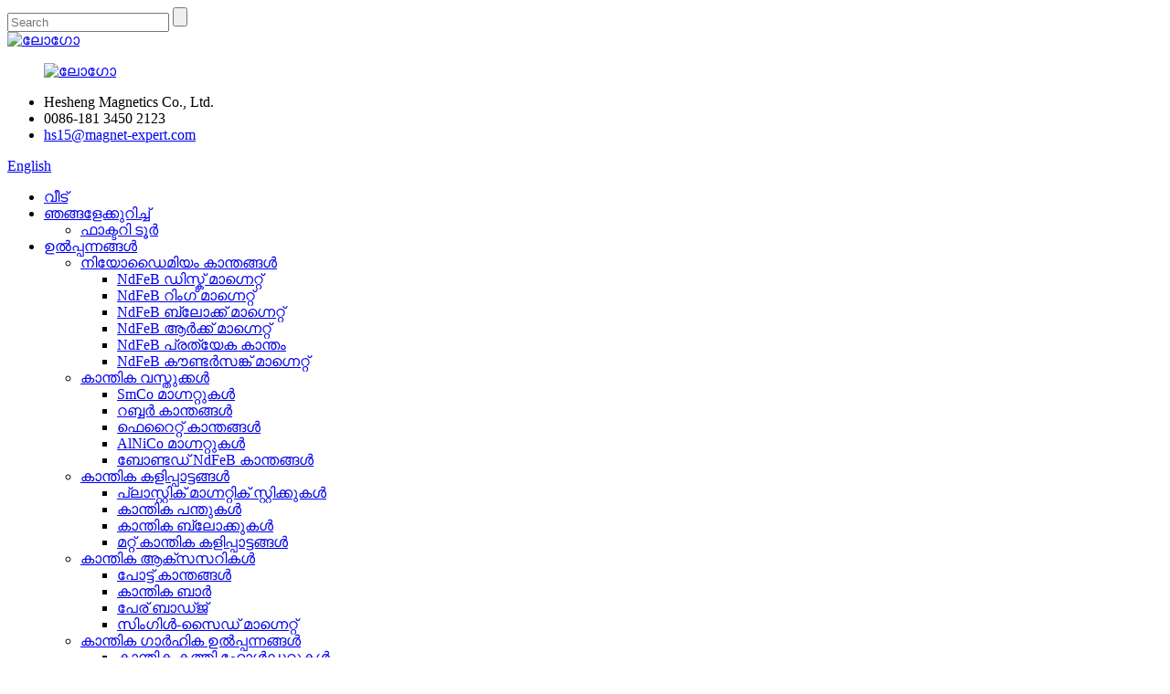

--- FILE ---
content_type: text/html
request_url: http://ml.magnetsmanufacturer.com/factory-direct-wholesale-rare-earth-magnet-with-countersunks-product/
body_size: 23213
content:
<!DOCTYPE html> <html dir="ltr" lang="ml"> <head> <meta charset="UTF-8"/> <title>ചൈന ഫാക്ടറി നേരിട്ടുള്ള മൊത്തവ്യാപാര അപൂർവ ഭൂമി കാന്തം കൗണ്ടർസങ്ക്സ് നിർമ്മാതാക്കളും വിതരണക്കാരും | ഹെഷെങ്</title> <meta property="fb:app_id" content="966242223397117" /> <meta http-equiv="Content-Type" content="text/html; charset=UTF-8" /> <!-- Global site tag (gtag.js) - Google Analytics --> <script async src="https://www.googletagmanager.com/gtag/js?id=UA-232489721-39"></script> <script>
  window.dataLayer = window.dataLayer || [];
  function gtag(){dataLayer.push(arguments);}
  gtag('js', new Date());

  gtag('config', 'UA-232489721-39');
</script>  <meta name="viewport" content="width=device-width,initial-scale=1,minimum-scale=1,maximum-scale=1,user-scalable=no"> <link rel="apple-touch-icon-precomposed" href=""> <meta name="format-detection" content="telephone=no"> <meta name="apple-mobile-web-app-capable" content="yes"> <meta name="apple-mobile-web-app-status-bar-style" content="black"> <meta property="og:url" content="https://www.magnetsmanufacturer.com/factory-direct-wholesale-rare-earth-magnet-with-countersunks-product/"/> <meta property="og:title" content="China Factory Direct Wholesale Rare Earth Magnet With Countersunks manufacturers and suppliers | Hesheng" /> <meta property="og:description" content="We are specializing in magnetic materials and rare earth permanent magnets. The company&#8217;s main products include tin iron boron, iron oxygen, lattice cobalt, and various magnetic components, magnetic tools, magnetic toys, etc. At present, the annual output of sintering Neodymium iron boron i..."/> <meta property="og:type" content="product"/> <meta property="og:image" content="https://www.magnetsmanufacturer.com/uploads/DSC_4258-magnet.jpg"/> <meta property="og:site_name" content="https://www.magnetsmanufacturer.com/"/> <link href="//cdn.globalso.com/magnetsmanufacturer/style/global/style.css" rel="stylesheet" onload="this.onload=null;this.rel='stylesheet'"> <link href="//cdn.globalso.com/magnetsmanufacturer/style/public/public.css" rel="stylesheet" onload="this.onload=null;this.rel='stylesheet'"> <link href="https://cdn.globalso.com/lite-yt-embed.css" rel="stylesheet" onload="this.onload=null;this.rel='stylesheet'">   <link rel="shortcut icon" href="https://cdn.globalso.com/magnetsmanufacturer/LOGO2.jpg" /> <meta name="author" content="gd-admin"/> <meta name="description" itemprop="description" content="കാന്തിക വസ്തുക്കളിലും അപൂർവ ഭൂമിയിലെ സ്ഥിരമായ കാന്തങ്ങളിലും ഞങ്ങൾ പ്രത്യേകം ശ്രദ്ധിക്കുന്നു. കമ്പനിയുടെ പ്രധാന ഉൽപ്പന്നങ്ങളിൽ ടിൻ ഇരുമ്പ് ബോറോൺ, ഇരുമ്പ് ഓക്സിജൻ, ലാറ്റിസ് കോബാൾട്ട്," />  <meta name="keywords" itemprop="keywords" content="കൗണ്ടർസങ്ക് ഹോൾ മാഗ്നറ്റുകൾ, കൗണ്ടർസങ്ക് നിയോഡൈമിയം മാഗ്നറ്റുകൾ, n42 മാഗ്നറ്റ് വിതരണക്കാരൻ, n45 മാഗ്നറ്റ് വിതരണക്കാരൻ, ndfeb വിതരണക്കാരൻ, ndfeb കൗണ്ടർസങ്ക് മാഗ്നറ്റ്, നിയോഡൈമിയം മാഗ്നറ്റുകൾ, ഉൽപ്പന്നങ്ങൾ" />  <link rel="canonical" href="https://www.magnetsmanufacturer.com/factory-direct-wholesale-rare-earth-magnet-with-countersunks-product/" /> <!-- Google Tag Manager --> <script>(function(w,d,s,l,i){w[l]=w[l]||[];w[l].push({'gtm.start':
new Date().getTime(),event:'gtm.js'});var f=d.getElementsByTagName(s)[0],
j=d.createElement(s),dl=l!='dataLayer'?'&l='+l:'';j.async=true;j.src=
'https://www.googletagmanager.com/gtm.js?id='+i+dl;f.parentNode.insertBefore(j,f);
})(window,document,'script','dataLayer','GTM-TS9MQFD');</script> <!-- End Google Tag Manager --> <link href="//cdn.globalso.com/hide_search.css" rel="stylesheet"/><link href="//www.magnetsmanufacturer.com/style/ml.html.css" rel="stylesheet"/><link rel="alternate" hreflang="ml" href="http://ml.magnetsmanufacturer.com/" /></head> <body> <!-- Google Tag Manager (noscript) --> <noscript><iframe src="https://www.googletagmanager.com/ns.html?id=GTM-TS9MQFD" height="0" width="0" style="display:none;visibility:hidden"></iframe></noscript> <!-- End Google Tag Manager (noscript) --> <header class="head-wrapper">   <div class="header">     <div class="layout">       <div class="head-search">         <div class="head-search-form">           <form  action="/search.php" method="get">             <input class="search-ipt" type="text" placeholder="Search" name="s" id="s" />             <input type="hidden" name="cat" value="490"/>             <input class="search-btn" type="submit" id="searchsubmit" value="" />           </form>         </div>         <span class="search-toggle"></span> </div>         <!--<figure class="wow flipInX logo">-->             <a class="changeLogo" href="/" style="width:50%;">                 <img src="https://cdn.globalso.com/magnetsmanufacturer/LOGO-1.jpg" alt="ലോഗോ">                          </a>         <!--</figure>-->       <div class="wow flipInX foot-item  foot-item-contact head-item head-item-contact" >           <figure class="wow flipInX logo"><a href="/" style="width:50%;">                 <img src="https://cdn.globalso.com/magnetsmanufacturer/LOGO-1.jpg" alt="ലോഗോ">                          </a></figure>             <ul class="foot-cont head-cont">                  <li class="head_company">Hesheng Magnetics Co., Ltd.</li>         <li class="foot_phone">0086-181 3450 2123</li>        <li class="foot_email"><a href="mailto:hs15@magnet-expert.com">hs15@magnet-expert.com</a></li>            </ul>                      </div>       <div class="change-language ensemble">   <div class="change-language-info">     <div class="change-language-title medium-title">        <div class="language-flag language-flag-en"><a href="https://www.magnetsmanufacturer.com/"><b class="country-flag"></b><span>English</span> </a></div>        <b class="language-icon"></b>      </div> 	<div class="change-language-cont sub-content">         <div class="empty"></div>     </div>   </div> </div> <!--theme129-->    </div>   </div>   <nav class="nav-bar">     <div class="nav-wrap">         <!--<figure class="wow flipInX logo"><a href="https://www.magnetsmanufacturer.com/" style="width:50%;">-->         <!---->         <!--<img src="https://cdn.globalso.com/magnetsmanufacturer/LOGO-1.jpg" alt="LOGO ">-->                  <!---->         <!--</a></figure>-->       <ul class="gm-sep nav">         <li><a href="/">വീട്</a></li> <li><a href="/about-us/">ഞങ്ങളേക്കുറിച്ച്</a> <ul class="sub-menu"> 	<li><a href="/factory-tour/">ഫാക്ടറി ടൂർ</a></li> </ul> </li> <li class="current-post-ancestor current-menu-parent"><a href="/products/">ഉൽപ്പന്നങ്ങൾ</a> <ul class="sub-menu"> 	<li class="current-post-ancestor current-menu-parent"><a href="/neodymium-magnets/">നിയോഡൈമിയം കാന്തങ്ങൾ</a> 	<ul class="sub-menu"> 		<li><a href="/ndfeb-disc-magnet/">NdFeB ഡിസ്ക് മാഗ്നെറ്റ്</a></li> 		<li><a href="/ndfeb-ring-magnet/">NdFeB റിംഗ് മാഗ്നെറ്റ്</a></li> 		<li><a href="/ndfeb-block-magnet/">NdFeB ബ്ലോക്ക് മാഗ്നെറ്റ്</a></li> 		<li><a href="/ndfeb-arc-magnet/">NdFeB ആർക്ക് മാഗ്നെറ്റ്</a></li> 		<li><a href="/ndfeb-special-magnet/">NdFeB പ്രത്യേക കാന്തം</a></li> 		<li class="current-post-ancestor current-menu-parent"><a href="/ndfeb-countersunk-magnet/">NdFeB കൗണ്ടർസങ്ക് മാഗ്നെറ്റ്</a></li> 	</ul> </li> 	<li><a href="/magnetic-materials/">കാന്തിക വസ്തുക്കൾ</a> 	<ul class="sub-menu"> 		<li><a href="/smco-magnets/">SmCo മാഗ്നറ്റുകൾ</a></li> 		<li><a href="/rubber-magnets/">റബ്ബർ കാന്തങ്ങൾ</a></li> 		<li><a href="/ferrite-magnets/">ഫെറൈറ്റ് കാന്തങ്ങൾ</a></li> 		<li><a href="/alnico-magnets/">AlNiCo മാഗ്നറ്റുകൾ</a></li> 		<li><a href="/bonded-ndfeb-magnets/">ബോണ്ടഡ് NdFeB കാന്തങ്ങൾ</a></li> 	</ul> </li> 	<li><a href="/magnetic-toys/">കാന്തിക കളിപ്പാട്ടങ്ങൾ</a> 	<ul class="sub-menu"> 		<li><a href="/plastic-magnetic-sticks/">പ്ലാസ്റ്റിക് മാഗ്നറ്റിക് സ്റ്റിക്കുകൾ</a></li> 		<li><a href="/magnetic-balls/">കാന്തിക പന്തുകൾ</a></li> 		<li><a href="/magnetic-blocks/">കാന്തിക ബ്ലോക്കുകൾ</a></li> 		<li><a href="/other-magnetic-toys/">മറ്റ് കാന്തിക കളിപ്പാട്ടങ്ങൾ</a></li> 	</ul> </li> 	<li><a href="/magnetic-accessories/">കാന്തിക ആക്സസറികൾ</a> 	<ul class="sub-menu"> 		<li><a href="/pot-magnets/">പോട്ട് കാന്തങ്ങൾ</a></li> 		<li><a href="/magnetic-bar/">കാന്തിക ബാർ</a></li> 		<li><a href="/name-badge/">പേര് ബാഡ്ജ്</a></li> 		<li><a href="/single-side-magnet/">സിംഗിൾ-സൈഡ് മാഗ്നെറ്റ്</a></li> 	</ul> </li> 	<li><a href="/magnetic-household-products/">കാന്തിക ഗാർഹിക ഉൽപ്പന്നങ്ങൾ</a> 	<ul class="sub-menu"> 		<li><a href="/magnetic-knife-holders/">കാന്തിക കത്തി ഹോൾഡറുകൾ</a></li> 		<li><a href="/fridge-magnets/">ഫ്രിഡ്ജ് കാന്തങ്ങൾ</a></li> 		<li><a href="/magnetic-hooks/">കാന്തിക കൊളുത്തുകൾ</a></li> 		<li><a href="/fishing-magnet/">മത്സ്യബന്ധന കാന്തം</a></li> 		<li><a href="/magnetic-cleaner/">മാഗ്നറ്റിക് ക്ലീനർ</a></li> 	</ul> </li> 	<li><a href="/magnetic-mechanical-devices/">കാന്തിക മെക്കാനിക്കൽ ഉപകരണങ്ങൾ</a> 	<ul class="sub-menu"> 		<li><a href="/magnetic-lifter/">കാന്തിക ലിഫ്റ്റർ</a></li> 		<li><a href="/magnetic-separator/">മാഗ്നറ്റിക് സെപ്പറേറ്റർ</a></li> 	</ul> </li> 	<li><a href="/magnetic-tools/">കാന്തിക ഉപകരണങ്ങൾ</a> 	<ul class="sub-menu"> 		<li><a href="/welding-magnets/">വെൽഡിംഗ് മാഗ്നറ്റുകൾ</a></li> 	</ul> </li> </ul> </li> <li><a href="/news/">വാർത്ത</a></li> <li><a href="/faqs/">പതിവുചോദ്യങ്ങൾ</a></li> <li><a href="/contact-us/">ഞങ്ങളെ സമീപിക്കുക</a></li> <li><a>സാങ്കേതിക വിഭവം</a> <ul class="sub-menu"> 	<li><a href="/direction-of-magnetization/">കാന്തികവൽക്കരണത്തിൻ്റെ ദിശ</a></li> 	<li><a href="/glossary-of-magnet-terms/">മാഗ്നറ്റ് നിബന്ധനകളുടെ ഗ്ലോസറി</a></li> 	<li><a href="/permanent-magnet-material/">സ്ഥിരമായ കാന്തം മെറ്റീരിയൽ</a></li> </ul> </li>       </ul>     </div>   </nav> </header>     	  <section class="sys_sub_head">       <!-- swiper -->       <div class="head_bn_slider">         <ul class="head_bn_items swiper-wrapper">                     <li class="head_bn_item swiper-slide"><img src="https://cdn.globalso.com/magnetsmanufacturer/163298919311.jpg" alt="163298919311"></li>                   </ul>       </div>     </section>   		<nav class="path-bar">               <ul class="path-nav">              <li> <a itemprop="breadcrumb" href="/">വീട്</a></li><li> <a itemprop="breadcrumb" href="/products/" title="Products">ഉൽപ്പന്നങ്ങൾ</a> </li><li> <a itemprop="breadcrumb" href="/neodymium-magnets/" title="Neodymium Magnets">നിയോഡൈമിയം കാന്തങ്ങൾ</a> </li><li> <a itemprop="breadcrumb" href="/ndfeb-countersunk-magnet/" title="NdFeB Countersunk Magnet">NdFeB കൗണ്ടർസങ്ക് മാഗ്നെറ്റ്</a> </li></li>               </ul>         </nav>              <div id="loading"></div>              <section class="page-layout">             <section class="layout">     			 <!-- aside begin -->             <!--// aisde end -->                        <!-- main begin -->            <section class="main single_main" >            	<section class="detail-wrap">                      <!-- product info -->               <section class="product-intro">               	   <div class="product-view" >      <!-- Piliang S--> <!-- Piliang E--> <div class="product-image"><a class="cloud-zoom" id="zoom1" data-zoom="adjustX:0, adjustY:0" href="https://cdn.globalso.com/magnetsmanufacturer/DSC_4258-magnet.jpg"> <img src="https://cdn.globalso.com/magnetsmanufacturer/DSC_4258-magnet.jpg" itemprop="image" title="" alt="ഫാക്‌ടറി ഡയറക്‌ട് ഹോൾസെയിൽ അപൂർവ എർത്ത് മാഗ്‌നെറ്റ്, കൗണ്ടർസങ്കുകൾ ഫീച്ചർ ചെയ്‌ത ചിത്രം" style="width:100%" /></a> </div>              <div class="image-additional">                 <ul class="image-items">                                        <li  class="image-item  current"><a class="cloud-zoom-gallery item"  href="https://cdn.globalso.com/magnetsmanufacturer/DSC_4258-magnet.jpg" data-zoom="useZoom:zoom1, smallImage:https://cdn.globalso.com/magnetsmanufacturer/DSC_4258-magnet.jpg"><img src="https://cdn.globalso.com/magnetsmanufacturer/DSC_4258-magnet-300x300.jpg" alt="ഫാക്‌ടറി ഡയറക്‌ട് ഹോൾസെയിൽ അപൂർവ എർത്ത് മാഗ്‌നെറ്റ് വിത്ത് കൗണ്ടർസങ്കുകൾ" /></a></li>                     <li  class="image-item"><a class="cloud-zoom-gallery item"  href="https://cdn.globalso.com/magnetsmanufacturer/magnet-41.jpg" data-zoom="useZoom:zoom1, smallImage:https://cdn.globalso.com/magnetsmanufacturer/magnet-41.jpg"><img src="https://cdn.globalso.com/magnetsmanufacturer/magnet-41-300x300.jpg" alt="ഫാക്‌ടറി ഡയറക്‌ട് ഹോൾസെയിൽ അപൂർവ എർത്ത് മാഗ്‌നെറ്റ് വിത്ത് കൗണ്ടർസങ്കുകൾ" /></a></li>                     <li  class="image-item"><a class="cloud-zoom-gallery item"  href="https://cdn.globalso.com/magnetsmanufacturer/DSCmagnet1.jpg" data-zoom="useZoom:zoom1, smallImage:https://cdn.globalso.com/magnetsmanufacturer/DSCmagnet1.jpg"><img src="https://cdn.globalso.com/magnetsmanufacturer/DSCmagnet1-300x300.jpg" alt="ഫാക്‌ടറി ഡയറക്‌ട് ഹോൾസെയിൽ അപൂർവ എർത്ത് മാഗ്‌നെറ്റ് വിത്ത് കൗണ്ടർസങ്കുകൾ" /></a></li>                     <li  class="image-item"><a class="cloud-zoom-gallery item"  href="https://cdn.globalso.com/magnetsmanufacturer/magnet-45sd2.jpg" data-zoom="useZoom:zoom1, smallImage:https://cdn.globalso.com/magnetsmanufacturer/magnet-45sd2.jpg"><img src="https://cdn.globalso.com/magnetsmanufacturer/magnet-45sd2-300x300.jpg" alt="ഫാക്‌ടറി ഡയറക്‌ട് ഹോൾസെയിൽ അപൂർവ എർത്ത് മാഗ്‌നെറ്റ് വിത്ത് കൗണ്ടർസങ്കുകൾ" /></a></li> 			 </ul>             </div>                           </div>  <section class="product-summary">    <div class="product-meta">                 <h1 class="product-title">ഫാക്‌ടറി ഡയറക്‌ട് ഹോൾസെയിൽ അപൂർവ എർത്ത് മാഗ്‌നെറ്റ് വിത്ത് കൗണ്ടർസങ്കുകൾ</h1>                    <h3>ഹ്രസ്വ വിവരണം:</h3> <div><p><b>ഉത്ഭവ സ്ഥലം:</b><b> </b>ചൈന</p> <p><b>തരം:</b><span style="font-size: small;"><b>  </b>ചതുര കാന്തം, കൗണ്ടർസക് കാന്തങ്ങൾ, നിയോഡൈമിയം ഇരുമ്പ് ബോറോൺ,</span></p> <p><b>സംയുക്തം:</b><b> </b>NdFeB മാഗ്നെറ്റ്, അയൺ ബ്രോൺ മാഗ്നെറ്റ്</p> <p><b>അപേക്ഷ:</b>വ്യവസായം, കളിപ്പാട്ടങ്ങൾ, പായ്ക്കിംഗുകൾ, വസ്ത്രങ്ങൾ, മോട്ടോറുകൾ,<span style="font-family: 微软雅黑;">ഇലക്ട്രോണിക് ഉൽപ്പന്നങ്ങൾ, മൊബൈൽ ഫോണുകൾ മുതലായവ.</span></p> <p><b>സഹിഷ്ണുത:</b><span style="font-family: 'Times New Roman';">±1%</span></p> <p><b>പ്രോസസ്സിംഗ് സേവനം:</b>കട്ടിംഗ്, മോൾഡിംഗ്</p> <p><b>ഗ്രേഡ്:</b><b> </b>നിയോഡൈമിയം അയൺ ബോറോൺ, ഇഷ്ടാനുസൃതമാക്കിയത്</p> <p><b>ഡെലിവറി സമയം:</b>8-25 ദിവസം</p> <p><b>ഗുണനിലവാര സംവിധാനം:</b>ISO9001 ISO:14001, IATF:16949</p> <p><b>വലിപ്പം:</b>ഉപഭോക്താക്കളുടെ അഭ്യർത്ഥന</p> <p><b>കാന്തിക ദിശ:</b><b></b></p> <p>കനം, ആക്സിയൽ, റേഡിയൽ, ഡയമെട്രിക്കലി, മൾട്ടി-പോളുകൾ</p> <p><strong>പരമാവധി പ്രവർത്തന താപനില</strong>: 60°C മുതൽ 200°C വരെ നിയോഡൈമിയം NdFeB ഡിസ്ക് മാഗ്നറ്റ്, കൗണ്ടർസങ്ക് ദ്വാരം</p> <p><span style="font-family: 'times new roman', times; font-size: medium;">അപൂർവ ഭൗമ കാന്തങ്ങൾ നിലവിൽ സ്ഥിരമായ കാന്തത്തിൻ്റെ ഏറ്റവും ശക്തമായ ഇനമാണ്. അവ നിയോഡൈമിയം ഇരുമ്പ് ബോറോൺ കാന്തിക പദാർത്ഥങ്ങളാൽ നിർമ്മിതമാണ് കൂടാതെ തിളങ്ങുന്ന നാശത്തെ പ്രതിരോധിക്കുന്ന ഫിനിഷിനായി നിക്കൽ-കോപ്പർ-നിക്കൽ പൂശിയിരിക്കുന്നു. അവ കനം അല്ലെങ്കിൽ റേഡിയൽ വഴി കാന്തികമാക്കുന്നു. അവ ഇഷ്ടാനുസൃതമാക്കിയ വലുപ്പവും എണ്ണമറ്റ ഉപയോഗങ്ങളുമുണ്ട്.</span></p> <p><span style="font-family: 'times new roman', times; font-size: medium;">എപ്പോൾ വേണമെങ്കിലും, സ്വദേശത്തും വിദേശത്തുമുള്ള ഉപഭോക്താക്കളെ സന്ദർശിക്കാൻ ഞങ്ങൾ സ്വാഗതം ചെയ്യുന്നു, പരസ്പര പ്രയോജനത്തിൻ്റെ തത്വത്തിന് അനുസൃതമായി ഞങ്ങൾ പ്രവർത്തിക്കും, മിഴിവുള്ളവരെ സൃഷ്ടിക്കാൻ നിങ്ങളോടൊപ്പം പ്രവർത്തിക്കാൻ ഞങ്ങൾ ആഗ്രഹിക്കുന്നു!</span></p> </div> <br /> 			 <li><em>MOQ:</em>10 പിസിഎസ്</li> 			 <li><em>സാമ്പിൾ ഓർഡർ:</em>ലഭ്യമാണ്</li> 			 <li><em>ഡെലിവറി വഴി:</em>എയർ, കപ്പൽ, ട്രെയിൻ</li> 			 <li><em>ലീഡ് ടൈം:</em>7-25 പ്രവൃത്തി ദിവസങ്ങൾ</li> 			 <li><em>മെറ്റീരിയലുകൾ:</em>നിയോഡൈമിയം ഇരുമ്പ് ബോറോൺ</li> 			 <li><em>പാക്കിംഗ്:</em>പെട്ടി, ഇരുമ്പ് ഷീറ്റ്, നുര</li> 	</div> <div class="gm-sep product-btn-wrap">     <a href="javascript:" onclick="showMsgPop();" class="email">ഞങ്ങൾക്ക് ഇമെയിൽ അയയ്ക്കുക</a>      </div>  <div class="share-this"><div class="addthis_sharing_toolbox"></div></div> </section>               </section>                  <section class="tab-content-wrap product-detail">                  <div class="tab-title-bar detail-tabs">                     <h2 class="tab-title title current"><span>ഉൽപ്പന്ന വിശദാംശങ്ങൾ</span></h2> 					   		                   	<h2 class="tab-title title"><span>ഉൽപ്പന്ന ടാഗുകൾ</span></h2>                   </div>                  <section class="tab-panel-wrap">                  <section class="tab-panel disabled entry">                  	                 <section class="tab-panel-content"> 				  				  <div class="fl-builder-content fl-builder-content-7202 fl-builder-content-primary fl-builder-global-templates-locked" data-post-id="7202"><div class="fl-row fl-row-full-width fl-row-bg-none fl-node-63466a3058b3f" data-node="63466a3058b3f"> 	<div class="fl-row-content-wrap"> 				<div class="fl-row-content fl-row-full-width fl-node-content"> 		 <div class="fl-col-group fl-node-63466a3058b7f" data-node="63466a3058b7f"> 			<div class="fl-col fl-node-63466a3058ba4" data-node="63466a3058ba4" style="width: 100%;"> 	<div class="fl-col-content fl-node-content"> 	<div class="fl-module fl-module-rich-text fl-node-64642d5e5e221" data-node="64642d5e5e221" data-animation-delay="0.0"> 	<div class="fl-module-content fl-node-content"> 		<div class="fl-rich-text"> 	<p><span style="color: #888888;">കാന്തിക വസ്തുക്കളിലും അപൂർവ ഭൂമിയിലെ സ്ഥിരമായ കാന്തങ്ങളിലും ഞങ്ങൾ പ്രത്യേകം ശ്രദ്ധിക്കുന്നു. കമ്പനിയുടെ പ്രധാന ഉൽപ്പന്നങ്ങളിൽ ടിൻ അയൺ ബോറോൺ, ഇരുമ്പ് ഓക്സിജൻ, ലാറ്റിസ് കോബാൾട്ട്, വിവിധ കാന്തിക ഘടകങ്ങൾ, കാന്തിക ഉപകരണങ്ങൾ, കാന്തിക കളിപ്പാട്ടങ്ങൾ മുതലായവ ഉൾപ്പെടുന്നു. നിലവിൽ, സിൻ്ററിംഗ് നിയോഡൈമിയം ഇരുമ്പ് ബോറോണിൻ്റെ വാർഷിക ഉൽപ്പാദനം 2,000 ടണ്ണും 300 ടൺ മണ്ഡല സ്ഥിരമായ കാന്തികവുമാണ്. ഞങ്ങൾക്ക് N52, 52M, 52H, N50SH, 45UH, 40EH, 38AH എന്നിവയുടെയും മറ്റ് ബ്രാൻഡുകളുടെയും വിവിധ ശാഖകൾ നിർമ്മിക്കാൻ കഴിയും. ഏവിയേഷൻ, ഓട്ടോമോട്ടീവ്, വ്യാവസായിക ട്രാൻസ്മിഷൻ, സെൻസിംഗ്, കൺട്രോൾ ഇൻസ്ട്രുമെൻ്റേഷൻ, ആശയവിനിമയം, ഓഡിയോ, മറ്റ് മേഖലകൾ എന്നിവയ്ക്ക് വ്യാപകമായി ബാധകമാണ്. കാർ മോട്ടോറുകൾ, സെൻസറുകൾ, സെർവോ മോട്ടോറുകൾ, ഓഡിയോ മോട്ടോറുകൾ, ഉപകരണങ്ങൾ, ഫൈബർ, സ്പീക്കറുകൾ തുടങ്ങിയവ ഉൾപ്പെടുന്ന ഭാഗങ്ങളിൽ പ്രധാനമായും ഉൾപ്പെടുന്നു. IATF16949, ISO9001, ISO45001, ISO14001, RoHS, റീച്ച്, EN71 എന്നിവയിലൂടെ കമ്പനി പ്രസക്തമായ അന്താരാഷ്ട്ര സിസ്റ്റം സർട്ടിഫിക്കേഷൻ പാസാക്കി. അന്താരാഷ്ട്ര സിസ്റ്റം സർട്ടിഫിക്കേഷൻ.</span></p> </div>	</div> </div>	</div> </div>	</div>  <div class="fl-col-group fl-node-6448cfd965fcc" data-node="6448cfd965fcc"> 			<div class="fl-col fl-node-6448cfd966291" data-node="6448cfd966291" style="width: 100%;"> 	<div class="fl-col-content fl-node-content"> 	<div class="fl-module fl-module-rich-text fl-node-645866ceed1d1" data-node="645866ceed1d1" data-animation-delay="0.0"> 	<div class="fl-module-content fl-node-content"> 		<div class="fl-rich-text"> 	<table border="0" cellspacing="0" cellpadding="0" data-sort="sortDisabled"> <tbody> <tr> <td valign="top" width="251"><span style="color: #888888;">ഉൽപ്പന്നത്തിൻ്റെ പേര്</span></td> <td rowspan="1" colspan="2" valign="top"><span style="color: #888888;">നിയോഡൈമിയം മാഗ്നെറ്റ്, NdFeB മാഗ്നറ്റ്</span></td> </tr> <tr> <td valign="top" width="251"><span style="color: #888888;">മെറ്റീരിയൽ</span></td> <td rowspan="1" colspan="2" valign="top"><span style="color: #888888;">നിയോഡൈമിയം അയൺ ബോറോൺ</span></td> </tr> <tr> <td rowspan="8" colspan="1" valign="top" width="251"><span style="color: #888888;">ഗ്രേഡും പ്രവർത്തന താപനിലയും</span></td> <td valign="top" width="251"><span style="color: #888888;">ഗ്രേഡ്</span></td> <td valign="top" width="251"><span style="color: #888888;">പ്രവർത്തന താപനില</span></td> </tr> <tr> <td valign="top" width="251"><span style="color: #888888;">N25 N28 N30 N33 N35 N38 N40 N42 N42 N45 N50 N52</span></td> <td valign="top" width="251"><span style="color: #888888;">+80℃</span></td> </tr> <tr> <td valign="top" width="251"><span style="color: #888888;">N30M-N52</span></td> <td valign="top" width="251"><span style="color: #888888;">+100℃</span></td> </tr> <tr> <td valign="top" width="251"><span style="color: #888888;">N30H-N52H</span></td> <td valign="top" width="251"><span style="color: #888888;">+120℃</span></td> </tr> <tr> <td rowspan="1" colspan="1" valign="top"><span style="color: #888888;">N30SH-N50SH</span></td> <td rowspan="1" colspan="1" valign="top"><span style="color: #888888;">+150℃</span></td> </tr> <tr> <td rowspan="1" colspan="1" valign="top"><span style="color: #888888;">N25UH-N50U</span></td> <td rowspan="1" colspan="1" valign="top"><span style="color: #888888;">+180℃</span></td> </tr> <tr> <td rowspan="1" colspan="1" valign="top"><span style="color: #888888;">N28EH-N48EH</span></td> <td rowspan="1" colspan="1" valign="top"><span style="color: #888888;">+200℃</span></td> </tr> <tr> <td rowspan="1" colspan="1" valign="top"><span style="color: #888888;">N28AH-N45AH</span></td> <td rowspan="1" colspan="1" valign="top"><span style="color: #888888;">+220℃</span></td> </tr> <tr> <td rowspan="1" colspan="1" valign="top"><span style="color: #888888;">ആകൃതി</span></td> <td rowspan="1" colspan="2" valign="top"><span style="color: #888888;">ഡിസ്ക്, സിലിണ്ടർ, ബ്ലോക്ക്, റിംഗ്, കൗണ്ടർസങ്ക്, സെഗ്മെൻ്റ്, ട്രപസോയിഡ്, ക്രമരഹിത രൂപങ്ങൾ എന്നിവയും അതിലേറെയും. ഇഷ്ടാനുസൃത രൂപങ്ങൾ ലഭ്യമാണ്</span></td> </tr> <tr> <td rowspan="1" colspan="1" valign="top"><span style="color: #888888;">പൂശുന്നു</span></td> <td rowspan="1" colspan="2" valign="top"><span style="color: #888888;">Ni, Zn, Au, Ag, Epoxy, Passivated മുതലായവ.</span></td> </tr> <tr> <td rowspan="1" colspan="1" valign="top"><span style="color: #888888;">അപേക്ഷ</span></td> <td rowspan="1" colspan="2" valign="top"><span style="color: #888888;">സെൻസറുകൾ, മോട്ടോറുകൾ, ഫിൽട്ടർ ഓട്ടോമൊബൈലുകൾ, മാഗ്നെറ്റിക് ഹോൾഡറുകൾ, ഉച്ചഭാഷിണികൾ, കാറ്റ് ജനറേറ്ററുകൾ, മെഡിക്കൽ ഉപകരണങ്ങൾ തുടങ്ങിയവ.</span></td> </tr> <tr> <td valign="top" width="251"><span style="color: #888888;">സാമ്പിൾ</span></td> <td rowspan="1" colspan="2" valign="top"><span style="color: #888888;">സ്റ്റോക്കുണ്ടെങ്കിൽ, സാമ്പിളുകൾ 7 ദിവസത്തിനുള്ളിൽ വിതരണം ചെയ്യും; സ്റ്റോക്കില്ല, വൻതോതിലുള്ള ഉൽപ്പാദനത്തോടൊപ്പം ഡെലിവറി സമയവും തുല്യമാണ്</span></td> </tr> </tbody> </table> <p> </p> </div>	</div> </div>	</div> </div>	</div>  <div class="fl-col-group fl-node-63466a30597d9" data-node="63466a30597d9"> 			<div class="fl-col fl-node-63466a3059818" data-node="63466a3059818" style="width: 100%;"> 	<div class="fl-col-content fl-node-content"> 	<div class="fl-module fl-module-photo fl-node-6459fcf27d832" data-node="6459fcf27d832" data-animation-delay="0.0"> 	<div class="fl-module-content fl-node-content"> 		<div class="fl-photo fl-photo-align-center" itemscope itemtype="http://schema.org/ImageObject"> 	<div class="fl-photo-content fl-photo-img-png"> 				<img class="fl-photo-img wp-image-7183" src="//www.magnetsmanufacturer.com/uploads/catalogue.png" alt="കാറ്റലോഗ്" itemprop="image"  /> 		     			</div> 	</div>	</div> </div>	</div> </div>	</div>  <div class="fl-col-group fl-node-63466a305900b" data-node="63466a305900b"> 			<div class="fl-col fl-node-63466a3059049 fl-col-has-cols" data-node="63466a3059049" style="width: 100%;"> 	<div class="fl-col-content fl-node-content"> 	 <div class="fl-col-group fl-node-634e5b61bab80 fl-col-group-nested" data-node="634e5b61bab80"> 			<div class="fl-col fl-node-634e5b61baeed" data-node="634e5b61baeed" style="width: 66.77%;"> 	<div class="fl-col-content fl-node-content"> 	<div class="fl-module fl-module-rich-text fl-node-645470558a2cd" data-node="645470558a2cd" data-animation-delay="0.0"> 	<div class="fl-module-content fl-node-content"> 		<div class="fl-rich-text"> 	<p><span style="font-family: 'times new roman', times;"><span style="font-size: xx-large; color: #888888;"><strong>ഹെഷെങ് കാന്തിക</strong></span><span style="font-size: xx-large; color: #888888;"><strong>കോ., ലിമിറ്റഡ്</strong></span><span style="font-size: medium;"><span style="color: #888888;">എന്നതിൽ സ്ഥിതിചെയ്യുന്നു</span><span style="color: #888888;">അൻഹുയി, ചൈനയിലെ ഒരു അന്താരാഷ്ട്ര മഹാനഗരം. കാന്തിക വസ്തുക്കളുടെ നിർമ്മാണത്തിൽ പ്രത്യേകമായ ഒരു സംരംഭമാണിത്. ഉപഭോക്താക്കൾക്ക് ഏറ്റവും ശാസ്ത്രീയമായ കാന്തിക പ്രയോഗങ്ങളും കാന്തിക പരിഹാരങ്ങളും നൽകാൻ ഇതിന് കഴിയും, കൂടാതെ വിവിധ പ്രത്യേക സവിശേഷതകൾ, ഉയർന്ന ബുദ്ധിമുട്ട്, സങ്കീർണ്ണമായ സാങ്കേതികവിദ്യ, അൾട്രാ പ്രിസിഷൻ കാന്തിക ഉൽപ്പന്നങ്ങൾ എന്നിവയിൽ മികച്ചതാണ്. പ്രധാന ഉൽപ്പന്നങ്ങൾ Nd-Fe-B മാഗ്നറ്റ്, ശക്തമായ കാന്തം, അപൂർവ ഭൂമിയിലെ സ്ഥിരമായ കാന്തം, കാന്തിക ബാർ, കാന്തിക സ്റ്റീൽ, കാന്തം, ഫെറൈറ്റ് മാഗ്നറ്റ്, റബ്ബർ മാഗ്നറ്റ്, ആരോഗ്യ കാന്തം, കാന്തിക ബട്ടൺ, കാന്തിക ബക്കിൾ, അദൃശ്യ കാന്തിക ബക്കിൾ, PVC വാട്ടർപ്രൂഫ് കാന്തിക ബക്കിൾ എന്നിവയാണ്. , മുതലായവ. ഞങ്ങളുടെ എല്ലാ ഉൽപ്പന്നങ്ങളും ROHS സർട്ടിഫിക്കേഷൻ പാസായി.</span></span></span></p> <p><span style="font-family: 'times new roman', times; color: #888888; font-size: medium;">ഞങ്ങളുടെ കമ്പനി നിരവധി വർഷങ്ങളായി മാഗ്നറ്റ് നിർമ്മാണത്തിലും മാനേജ്മെൻ്റിലും ഏർപ്പെട്ടിരിക്കുന്നു. ഞങ്ങളുടെ ഉൽപ്പന്നങ്ങൾക്ക് സ്ഥിരതയുള്ള പ്രകടനം, ശക്തമായ കാന്തിക ശക്തി, നല്ല സ്ഥിരത, സ്ഥിരമായ കാന്തികക്ഷേത്രം, കൂടാതെ ആയിരക്കണക്കിന് സവിശേഷതകളും ഉണ്ട്. ഞങ്ങളുടെ ഉൽപ്പന്നങ്ങൾ പ്രധാനമായും ഉപയോഗിക്കുന്നത്: ന്യൂക്ലിയർ മാഗ്നറ്റിക് റെസൊണൻസ് ഇമേജിംഗ്, എയ്‌റോസ്‌പേസ്, മാഗ്നറ്റിക് ലെവിറ്റേഷൻ, മെഡിക്കൽ ഉപകരണങ്ങൾ, ഇലക്ട്രോണിക്, ഇലക്ട്രോ അക്കോസ്റ്റിക്, മോട്ടോർ, പ്രിസിഷൻ ഇൻസ്ട്രുമെൻ്റ്സ്, പരിസ്ഥിതി സംരക്ഷണ ഉപകരണങ്ങൾ, ഇരുമ്പ് നീക്കം ചെയ്യാനുള്ള ഉപകരണങ്ങൾ, റബ്ബർ, പ്ലാസ്റ്റിക് ഹാർഡ്‌വെയർ, ബാഗുകളും തുകൽ സാധനങ്ങളും, സമ്മാന കളിപ്പാട്ടങ്ങൾ , പ്രിൻ്റിംഗ്, പാക്കേജിംഗ് വസ്ത്ര സാധനങ്ങളും മറ്റ് വ്യവസായങ്ങളും.</span></p> </div>	</div> </div><div class="fl-module fl-module-photo fl-node-64643da6acb0a" data-node="64643da6acb0a" data-animation-delay="0.0"> 	<div class="fl-module-content fl-node-content"> 		<div class="fl-photo fl-photo-align-center" itemscope itemtype="http://schema.org/ImageObject"> 	<div class="fl-photo-content fl-photo-img-png"> 				<img class="fl-photo-img wp-image-7207" src="//www.magnetsmanufacturer.com/uploads/intrucdution-1d.png" alt="ആമുഖം 1d" itemprop="image"  /> 		     			</div> 	</div>	</div> </div>	</div> </div>			<div class="fl-col fl-node-634e5b61baf34 fl-col-small" data-node="634e5b61baf34" style="width: 33.23%;"> 	<div class="fl-col-content fl-node-content"> 	<div class="fl-module fl-module-photo fl-node-634e5b6e8125a" data-node="634e5b6e8125a" data-animation-delay="0.0"> 	<div class="fl-module-content fl-node-content"> 		<div class="fl-photo fl-photo-align-center" itemscope itemtype="http://schema.org/ImageObject"> 	<div class="fl-photo-content fl-photo-img-png"> 				<img class="fl-photo-img wp-image-5704" src="//www.magnetsmanufacturer.com/uploads/1660618984233.png" alt="കാന്തം ഫാക്ടറി" itemprop="image"  /> 		     			</div> 	</div>	</div> </div><div class="fl-module fl-module-photo fl-node-634e5c3022522" data-node="634e5c3022522" data-animation-delay="0.0"> 	<div class="fl-module-content fl-node-content"> 		<div class="fl-photo fl-photo-align-center" itemscope itemtype="http://schema.org/ImageObject"> 	<div class="fl-photo-content fl-photo-img-jpg"> 				<img class="fl-photo-img wp-image-7071" src="//www.magnetsmanufacturer.com/uploads/MVIMG_20230413_111319_副本.jpg" alt="MVIMG_20230413_111319_副本" itemprop="image"  /> 		     			</div> 	</div>	</div> </div><div class="fl-module fl-module-photo fl-node-641a9d19dffba" data-node="641a9d19dffba" data-animation-delay="0.0"> 	<div class="fl-module-content fl-node-content"> 		<div class="fl-photo fl-photo-align-center" itemscope itemtype="http://schema.org/ImageObject"> 	<div class="fl-photo-content fl-photo-img-jpg"> 				<img class="fl-photo-img wp-image-7063" src="//www.magnetsmanufacturer.com/uploads/IMG_20230413_102934_副本.jpg" alt="ടീം" itemprop="image"  /> 		     			</div> 	</div>	</div> </div>	</div> </div>	</div>  <div class="fl-col-group fl-node-6358d677a3a88 fl-col-group-nested" data-node="6358d677a3a88"> 			<div class="fl-col fl-node-6358d677a3e30 fl-col-small" data-node="6358d677a3e30" style="width: 33.33%;"> 	<div class="fl-col-content fl-node-content"> 	<div class="fl-module fl-module-photo fl-node-63466a3059db7" data-node="63466a3059db7" data-animation-delay="0.0"> 	<div class="fl-module-content fl-node-content"> 		<div class="fl-photo fl-photo-align-center" itemscope itemtype="http://schema.org/ImageObject"> 	<div class="fl-photo-content fl-photo-img-jpg"> 				<img class="fl-photo-img wp-image-7087" src="//www.magnetsmanufacturer.com/uploads/IMG_20220216_105537_副本.jpg" alt="IMG_20220216_105537_副本" itemprop="image"  /> 		     			</div> 	</div>	</div> </div>	</div> </div>			<div class="fl-col fl-node-6358d677a3e77 fl-col-small" data-node="6358d677a3e77" style="width: 33.33%;"> 	<div class="fl-col-content fl-node-content"> 	<div class="fl-module fl-module-photo fl-node-63466a3059eef" data-node="63466a3059eef" data-animation-delay="0.0"> 	<div class="fl-module-content fl-node-content"> 		<div class="fl-photo fl-photo-align-center" itemscope itemtype="http://schema.org/ImageObject"> 	<div class="fl-photo-content fl-photo-img-jpg"> 				<img class="fl-photo-img wp-image-7082" src="//www.magnetsmanufacturer.com/uploads/IMG_20220216_101611_副本.jpg" alt="IMG_20220216_101611_副本" itemprop="image"  /> 		     			</div> 	</div>	</div> </div>	</div> </div>			<div class="fl-col fl-node-6358d677a3ec0 fl-col-small" data-node="6358d677a3ec0" style="width: 33.33%;"> 	<div class="fl-col-content fl-node-content"> 	<div class="fl-module fl-module-photo fl-node-63466a3059e34" data-node="63466a3059e34" data-animation-delay="0.0"> 	<div class="fl-module-content fl-node-content"> 		<div class="fl-photo fl-photo-align-center" itemscope itemtype="http://schema.org/ImageObject"> 	<div class="fl-photo-content fl-photo-img-jpg"> 				<img class="fl-photo-img wp-image-7088" src="//www.magnetsmanufacturer.com/uploads/IMG_20220216_110054_副本.jpg" alt="IMG_20220216_110054_副本" itemprop="image"  /> 		     			</div> 	</div>	</div> </div>	</div> </div>	</div>  <div class="fl-col-group fl-node-6358d6c1626fb fl-col-group-nested" data-node="6358d6c1626fb"> 			<div class="fl-col fl-node-6358d6c162a59 fl-col-small" data-node="6358d6c162a59" style="width: 33.33%;"> 	<div class="fl-col-content fl-node-content"> 	<div class="fl-module fl-module-photo fl-node-63466a3059e72" data-node="63466a3059e72" data-animation-delay="0.0"> 	<div class="fl-module-content fl-node-content"> 		<div class="fl-photo fl-photo-align-center" itemscope itemtype="http://schema.org/ImageObject"> 	<div class="fl-photo-content fl-photo-img-jpg"> 				<img class="fl-photo-img wp-image-7213" src="//www.magnetsmanufacturer.com/uploads/QQ图片20230518083247_副本.jpg" alt="മാഗ്നറ്റ് ഫാക്ടറി 15" itemprop="image"  /> 		     			</div> 	</div>	</div> </div>	</div> </div>			<div class="fl-col fl-node-6358d6c162aa0 fl-col-small" data-node="6358d6c162aa0" style="width: 33.33%;"> 	<div class="fl-col-content fl-node-content"> 	<div class="fl-module fl-module-photo fl-node-63466a3059eb1" data-node="63466a3059eb1" data-animation-delay="0.0"> 	<div class="fl-module-content fl-node-content"> 		<div class="fl-photo fl-photo-align-center" itemscope itemtype="http://schema.org/ImageObject"> 	<div class="fl-photo-content fl-photo-img-jpg"> 				<img class="fl-photo-img wp-image-7212" src="//www.magnetsmanufacturer.com/uploads/QQ图片20230518083013_副本.jpg" alt="മാഗ്നറ്റ് ഫാക്ടറി 3" itemprop="image"  /> 		     			</div> 	</div>	</div> </div>	</div> </div>			<div class="fl-col fl-node-6358d6c162ae1 fl-col-small" data-node="6358d6c162ae1" style="width: 33.33%;"> 	<div class="fl-col-content fl-node-content"> 	<div class="fl-module fl-module-photo fl-node-64658892ae898" data-node="64658892ae898" data-animation-delay="0.0"> 	<div class="fl-module-content fl-node-content"> 		<div class="fl-photo fl-photo-align-center" itemscope itemtype="http://schema.org/ImageObject"> 	<div class="fl-photo-content fl-photo-img-jpg"> 				<img class="fl-photo-img wp-image-7211" src="//www.magnetsmanufacturer.com/uploads/IMG_20230324_100737_副本.jpg" alt="മാഗ്നറ്റ് ഫാക്ടറി 11" itemprop="image"  /> 		     			</div> 	</div>	</div> </div>	</div> </div>	</div> <div class="fl-module fl-module-photo fl-node-63466a3059f2f" data-node="63466a3059f2f" data-animation-delay="0.0"> 	<div class="fl-module-content fl-node-content"> 		<div class="fl-photo fl-photo-align-center" itemscope itemtype="http://schema.org/ImageObject"> 	<div class="fl-photo-content fl-photo-img-png"> 				<img class="fl-photo-img wp-image-5604" src="//www.magnetsmanufacturer.com/uploads/20220810163947_副本1.png" alt="20220810163947_副本" itemprop="image"  /> 		     			</div> 	</div>	</div> </div>	</div> </div>	</div>  <div class="fl-col-group fl-node-63466a305971d" data-node="63466a305971d"> 			<div class="fl-col fl-node-63466a305975d" data-node="63466a305975d" style="width: 100%;"> 	<div class="fl-col-content fl-node-content"> 	<div class="fl-module fl-module-rich-text fl-node-63466a305979b" data-node="63466a305979b" data-animation-delay="0.0"> 	<div class="fl-module-content fl-node-content"> 		<div class="fl-rich-text"> 	<h3><span style="font-size: x-large; color: #888888;">ശക്തമായ നിയോഡൈമിയം കാന്തങ്ങൾക്കുള്ള പൂശുന്നു</span></h3> <p style="text-align: left;"><span style="color: #888888; font-size: medium; font-family: terminal, monaco;">Sintered NdFeB-ന് ഏറ്റവും ശക്തമായ കാന്തിക ഗുണങ്ങളുണ്ട്, പക്ഷേ ഇതിന് അതിൻ്റെ ഏറ്റവും വലിയ ദൗർബല്യമുണ്ട്, അതിൻ്റെ നാശന പ്രതിരോധം വളരെ മോശമാണ്, അതിനാൽ സിൻ്റർ ചെയ്ത NdFeB പ്ളേറ്റ് ചെയ്യേണ്ടതുണ്ട്. കാരണം, സിൻ്റർഡ് NdFeB യുടെ ഉൽപാദന പ്രക്രിയ ഒരു പൊടി മെറ്റലർജി പ്രക്രിയയാണ്, ചെറിയ സുഷിരങ്ങൾ ഉണ്ടാകും. ഉൽപ്പന്നത്തിൻ്റെ ഉപരിതലത്തിൽ. പ്ലേറ്റിംഗ് പാളി കൂടുതൽ സാന്ദ്രമാക്കുന്നതിനും നാശന പ്രതിരോധം മെച്ചപ്പെടുത്തുന്നതിനും, പ്ലേറ്റിംഗിന് മുമ്പുള്ള പാസിവേഷൻ സീലിംഗ് ചികിത്സ വളരെ പ്രധാനമാണ്.</span></p> <p style="text-align: left;"><span style="color: #888888; font-size: medium; font-family: terminal, monaco;">മാഗ്നറ്റ് കോട്ടിംഗ് തരം ഡിസ്പ്ലേ<br />Ni, Zn, Epoxy, Gold, Silver മുതലായ എല്ലാ മാഗ്നറ്റ് പ്ലേറ്റിംഗും പിന്തുണയ്ക്കുക.<span style="color: #ffffff;"><br /> </span></span></p> <p><span style="color: #888888; font-size: medium; font-family: terminal, monaco;">നി പ്ലേറ്റിംഗ് മാഗറ്റ്: നല്ല ആൻറി ഓക്സിഡേഷൻ പ്രഭാവം, ഉയർന്ന തിളക്കം, നീണ്ട സേവന ജീവിതം.<span style="color: #ffffff;">t</span></span></p> </div>	</div> </div><div class="fl-module fl-module-photo fl-node-63466a30596df" data-node="63466a30596df" data-animation-delay="0.0"> 	<div class="fl-module-content fl-node-content"> 		<div class="fl-photo fl-photo-align-center" itemscope itemtype="http://schema.org/ImageObject"> 	<div class="fl-photo-content fl-photo-img-png"> 				<img class="fl-photo-img wp-image-5565" src="//www.magnetsmanufacturer.com/uploads/1660034429960_副本.png" alt="1660034429960_副本" itemprop="image"  /> 		     			</div> 	</div>	</div> </div>	</div> </div>	</div>  <div class="fl-col-group fl-node-63466a3058c60" data-node="63466a3058c60"> 			<div class="fl-col fl-node-63466a3058c9f fl-col-has-cols" data-node="63466a3058c9f" style="width: 100%;"> 	<div class="fl-col-content fl-node-content"> 	 <div class="fl-col-group fl-node-64642601cc28b fl-col-group-nested" data-node="64642601cc28b"> 			<div class="fl-col fl-node-64642601cc665" data-node="64642601cc665" style="width: 74.33%;"> 	<div class="fl-col-content fl-node-content"> 	<div class="fl-module fl-module-photo fl-node-64642628183cb" data-node="64642628183cb" data-animation-delay="0.0"> 	<div class="fl-module-content fl-node-content"> 		<div class="fl-photo fl-photo-align-center" itemscope itemtype="http://schema.org/ImageObject"> 	<div class="fl-photo-content fl-photo-img-png"> 				<img class="fl-photo-img wp-image-4738" src="//www.magnetsmanufacturer.com/uploads/1658999047033.png" alt="1658999047033" itemprop="image"  /> 		     			</div> 	</div>	</div> </div>	</div> </div>			<div class="fl-col fl-node-64642693cc254 fl-col-small" data-node="64642693cc254" style="width: 25.67%;"> 	<div class="fl-col-content fl-node-content"> 	<div class="fl-module fl-module-rich-text fl-node-646426553c378" data-node="646426553c378" data-animation-delay="0.0"> 	<div class="fl-module-content fl-node-content"> 		<div class="fl-rich-text"> 	<p><span style="font-size: large; color: #888888;"><strong>കാന്തികവൽക്കരണത്തിൻ്റെ പൊതുവായ ദിശ ചുവടെയുള്ള ചിത്രത്തിൽ കാണിച്ചിരിക്കുന്നു:</strong></span></p> <div><span style="color: #888888;">കാന്തം എന്തെങ്കിലുമായി വലിക്കുമ്പോഴോ അറ്റാച്ചുചെയ്യുമ്പോഴോ അതിൻ്റെ സംരക്ഷിത ഊർജ്ജം പ്രദർശിപ്പിക്കുകയോ പുറത്തുവിടുകയോ ചെയ്യും, തുടർന്ന് അത് വലിച്ചെടുക്കുമ്പോൾ ഉപയോക്താവ് ചെലുത്തുന്ന ഊർജ്ജം സംരക്ഷിക്കുകയോ സംഭരിക്കുകയോ ചെയ്യും. എല്ലാ കാന്തത്തിനും എതിർ അറ്റത്ത് വടക്ക് തേടുന്ന ഒരു മുഖവും തെക്ക് അന്വേഷിക്കുന്ന മുഖവുമുണ്ട്. ഒരു കാന്തത്തിൻ്റെ വടക്കുഭാഗം എപ്പോഴും മറ്റൊരു കാന്തത്തിൻ്റെ തെക്ക് മുഖത്തേക്ക് ആകർഷിക്കപ്പെടും.</span></div> <div><span style="color: #888888;">കാന്തികവൽക്കരണത്തിൻ്റെ പൊതുവായ ദിശ ചുവടെയുള്ള ചിത്രത്തിൽ കാണിച്ചിരിക്കുന്നു:</span></div> <div><span style="color: #888888;">1&gt; ഡിസ്ക്, സിലിണ്ടർ, റിംഗ് ആകൃതിയിലുള്ള കാന്തം എന്നിവ അക്ഷീയമായോ ഡയമെട്രിക്കലായോ കാന്തികമാക്കാം.</span></div> <div><span style="color: #888888;">2&gt; ദീർഘചതുരാകൃതിയിലുള്ള കാന്തങ്ങളെ കനം, നീളം അല്ലെങ്കിൽ വീതി എന്നിവയിലൂടെ കാന്തികമാക്കാം.</span></div> <div><span style="color: #888888;">3&gt; ആർക്ക് ആകൃതിയിലുള്ള കാന്തങ്ങളെ വ്യാസത്തിലൂടെയോ കനത്തിലൂടെയോ കാന്തികമാക്കാം.</span></div> </div>	</div> </div>	</div> </div>	</div>  <div class="fl-col-group fl-node-6447979cb1a4e fl-col-group-nested" data-node="6447979cb1a4e"> 			<div class="fl-col fl-node-6447979cb1dfd" data-node="6447979cb1dfd" style="width: 100%;"> 	<div class="fl-col-content fl-node-content"> 	<div class="fl-module fl-module-photo fl-node-64586710204a1" data-node="64586710204a1" data-animation-delay="0.0"> 	<div class="fl-module-content fl-node-content"> 		<div class="fl-photo fl-photo-align-center" itemscope itemtype="http://schema.org/ImageObject"> 	<div class="fl-photo-content fl-photo-img-png"> 				<img class="fl-photo-img wp-image-7007" src="//www.magnetsmanufacturer.com/uploads/APPLICATION.png" alt="അപേക്ഷ" itemprop="image"  /> 		     			</div> 	</div>	</div> </div>	</div> </div>	</div> <div class="fl-module fl-module-photo fl-node-6358ead7c5c8e" data-node="6358ead7c5c8e" data-animation-delay="0.0"> 	<div class="fl-module-content fl-node-content"> 		<div class="fl-photo fl-photo-align-center" itemscope itemtype="http://schema.org/ImageObject"> 	<div class="fl-photo-content fl-photo-img-png"> 				<img class="fl-photo-img wp-image-6230" src="//www.magnetsmanufacturer.com/uploads/medical-1.png" alt="അപേക്ഷ" itemprop="image"  /> 		     			</div> 	</div>	</div> </div>	</div> </div>	</div>  <div class="fl-col-group fl-node-63466a3058d5b" data-node="63466a3058d5b"> 			<div class="fl-col fl-node-63466a3058d99" data-node="63466a3058d99" style="width: 100%;"> 	<div class="fl-col-content fl-node-content"> 	<div class="fl-module fl-module-rich-text fl-node-63466a3058dd8" data-node="63466a3058dd8" data-animation-delay="0.0"> 	<div class="fl-module-content fl-node-content"> 		<div class="fl-rich-text"> 	<p style="text-align: center;"><span style="font-size: x-large; color: #888888;"><strong>പ്രൊഡക്ഷൻ ഫ്ലോ</strong></span></p> <p style="text-align: left;"><span style="font-family: 'andale mono', times; font-size: large; color: #888888;">അസംസ്കൃത വസ്തുക്കളിൽ നിന്ന് പൂർത്തിയാക്കുന്നത് വരെ ഞങ്ങൾ വിവിധ ശക്തമായ നിയോഡൈമിയം കാന്തങ്ങൾ നിർമ്മിക്കുന്നു. ശൂന്യമായ അസംസ്കൃത വസ്തുക്കൾ, കട്ടിംഗ്, ഇലക്‌ട്രോപ്ലേറ്റിംഗ്, സ്റ്റാൻഡേർഡ് പാക്കിംഗ് എന്നിവയിൽ നിന്നുള്ള ഒരു സമ്പൂർണ്ണ വ്യാവസായിക ശൃംഖല ഞങ്ങൾ സ്വന്തമാക്കി.<span style="font-size: xx-small; color: #ffffff;">S</span></span></p> </div>	</div> </div><div class="fl-module fl-module-photo fl-node-63466a3058e16" data-node="63466a3058e16" data-animation-delay="0.0"> 	<div class="fl-module-content fl-node-content"> 		<div class="fl-photo fl-photo-align-center" itemscope itemtype="http://schema.org/ImageObject"> 	<div class="fl-photo-content fl-photo-img-png"> 				<img class="fl-photo-img wp-image-5628" src="//www.magnetsmanufacturer.com/uploads/98653.png" alt="98653" itemprop="image"  /> 		     			</div> 	</div>	</div> </div><div class="fl-module fl-module-rich-text fl-node-63466a3058e54" data-node="63466a3058e54" data-animation-delay="0.0"> 	<div class="fl-module-content fl-node-content"> 		<div class="fl-rich-text"> 	<p style="text-align: center;"><span style="color: #808080; font-size: x-large;"><strong>പാക്കിംഗ്</strong></span></p> <p><span style="color: #808080;">പാക്കിംഗ് വിശദാംശങ്ങൾ: പാക്കിംഗ്<strong>നിയോഡൈമിയം ഇരുമ്പ് ബോറോൺ കാന്തങ്ങൾ</strong>ഗതാഗത സമയത്ത് കാന്തികത സംരക്ഷിക്കുന്നതിനായി വെളുത്ത പെട്ടി, നുരയെ ഉള്ള കാർട്ടൺ, ഇരുമ്പ് ഷീറ്റ്.</span></p> <p><span style="color: #808080;">ഡെലിവറി വിശദാംശങ്ങൾ: ഓർഡർ സ്ഥിരീകരണത്തിന് ശേഷം 7-30 ദിവസം.</span><span style="font-size: xx-small; color: #ffffff;">Y</span></p> </div>	</div> </div><div class="fl-module fl-module-photo fl-node-63466a3058e93" data-node="63466a3058e93" data-animation-delay="0.0"> 	<div class="fl-module-content fl-node-content"> 		<div class="fl-photo fl-photo-align-center" itemscope itemtype="http://schema.org/ImageObject"> 	<div class="fl-photo-content fl-photo-img-png"> 				<img class="fl-photo-img wp-image-5600" src="//www.magnetsmanufacturer.com/uploads/1655717457129_副本.png" alt="1655717457129_副本" itemprop="image"  /> 		     			</div> 	</div>	</div> </div>	</div> </div>	</div>  <div class="fl-col-group fl-node-63466a3058ed1" data-node="63466a3058ed1"> 			<div class="fl-col fl-node-63466a3058f10" data-node="63466a3058f10" style="width: 100%;"> 	<div class="fl-col-content fl-node-content"> 	<div class="fl-module fl-module-rich-text fl-node-63466a3058f4f" data-node="63466a3058f4f" data-animation-delay="0.0"> 	<div class="fl-module-content fl-node-content"> 		<div class="fl-rich-text"> 	<p><strong>പതിവുചോദ്യങ്ങൾ</strong></p> <hr /> <p><strong>ചോദ്യം: നിങ്ങൾ വ്യാപാരിയോ നിർമ്മാതാവോ?</strong></p> <p>എ: 30 വർഷത്തെ നിയോഡൈമിയം മാഗ്നറ്റ് നിർമ്മാതാവ് എന്ന നിലയിൽ. ഞങ്ങൾക്ക് സ്വന്തമായി ഒരു ഫാക്ടറിയുണ്ട്. അപൂർവ ഭൂമിയിലെ സ്ഥിരമായ കാന്തിക വസ്തുക്കളുടെ ഉൽപാദനത്തിൽ ഏർപ്പെട്ടിരിക്കുന്ന മുൻനിര സംരംഭങ്ങളിൽ ഒന്നാണ് ഞങ്ങൾ.</p> <p><span style="font-size: xx-small; color: #ffffff;"> </span></p> <p><strong>ചോദ്യം: എനിക്ക് പരിശോധിക്കാൻ കുറച്ച് സാമ്പിളുകൾ ലഭിക്കുമോ?</strong></p> <p>ഉത്തരം: അതെ, ഞങ്ങൾക്ക് സാമ്പിളുകൾ നൽകാം. സ്റ്റോക്കുകൾ ഉണ്ടെങ്കിൽ ഞങ്ങൾക്ക് സൗജന്യമായി സാമ്പിൾ നൽകാം. നിങ്ങൾ ഷിപ്പിംഗ് ചെലവ് നൽകിയാൽ മതി.</p> <p> </p> <p><strong>ചോദ്യം: ഉൽപ്പന്നത്തിൻ്റെ ഗുണനിലവാരം എങ്ങനെ ഉറപ്പാക്കാം?</strong></p> <p>ഉത്തരം: ഞങ്ങൾക്ക് 30 വർഷത്തെ നിയോഡൈമിയം മാഗ്നറ്റ് ഉൽപ്പാദന പരിചയവും യൂറോപ്യൻ, അമേരിക്കൻ വിപണികളിൽ 15 വർഷത്തെ സേവന പരിചയവുമുണ്ട്. ഡിസ്നി, കലണ്ടർ, സാംസങ്, ആപ്പിൾ, ഹുവായ് എന്നിവയെല്ലാം ഞങ്ങളുടെ ഉപഭോക്താക്കളാണ്. ഞങ്ങൾക്ക് ഒരു നല്ല പ്രശസ്തി ഉണ്ട്, നമുക്ക് ഉറപ്പിക്കാം. നിങ്ങൾക്ക് ഇപ്പോഴും ആശങ്കയുണ്ടെങ്കിൽ, ഞങ്ങൾക്ക് നിങ്ങൾക്ക് ടെസ്റ്റ് റിപ്പോർട്ട് നൽകാം.</p> <p> </p> <p><strong>ചോദ്യം: നിങ്ങളുടെ കമ്പനി, ഓഫീസ്, ഫാക്ടറി എന്നിവയുടെ ചിത്രങ്ങളുണ്ടോ?</strong></p> <p>ഉത്തരം: മുകളിലുള്ള ആമുഖം പരിശോധിക്കുക.</p> <p> </p> <p><strong>ചോദ്യം: മാഗ്നറ്റ് ഉൽപ്പന്നത്തിലോ പാക്കേജിലോ എൻ്റെ ലോഗോ പ്രിൻ്റ് ചെയ്യുന്നത് ശരിയാണോ?</strong><br />ഉ: അതെ. ഞങ്ങളുടെ നിർമ്മാണത്തിന് മുമ്പ് ദയവായി ഞങ്ങളെ ഔപചാരികമായി അറിയിക്കുകയും ഞങ്ങളുടെ മാതൃകയെ അടിസ്ഥാനമാക്കി ആദ്യം ഡിസൈൻ സ്ഥിരീകരിക്കുകയും ചെയ്യുക.</p> <p> </p> <p><strong>ചോദ്യം: നിയോഡൈമിയം മാഗ്നറ്റിനായി ഒരു ഓർഡർ എങ്ങനെ തുടരാം?</strong><br />ഉത്തരം: ആദ്യം നിങ്ങളുടെ ആവശ്യങ്ങളോ അപേക്ഷയോ ഞങ്ങളെ അറിയിക്കുക. രണ്ടാമതായി, നിങ്ങളുടെ ആവശ്യങ്ങൾ അല്ലെങ്കിൽ ഞങ്ങളുടെ നിർദ്ദേശങ്ങൾ അനുസരിച്ച് ഞങ്ങൾ ഉദ്ധരിക്കുന്നു. മൂന്നാമതായി ഉപഭോക്താവ് സാമ്പിളുകൾ സ്ഥിരീകരിക്കുകയും ഔപചാരിക ഓർഡറിനായി നിക്ഷേപം നടത്തുകയും ചെയ്യുന്നു. നാലാമതായി ഞങ്ങൾ ഉത്പാദനം ക്രമീകരിക്കുന്നു.</p> </div>	</div> </div><div class="fl-module fl-module-photo fl-node-63466a3058f8e" data-node="63466a3058f8e" data-animation-delay="0.0"> 	<div class="fl-module-content fl-node-content"> 		<div class="fl-photo fl-photo-align-center" itemscope itemtype="http://schema.org/ImageObject"> 	<div class="fl-photo-content fl-photo-img-png"> 				<img class="fl-photo-img wp-image-3370" src="//www.magnetsmanufacturer.com/uploads/neodymium-magnet-property-list_副本.png" alt="നിയോഡൈമിയം മാഗ്നറ്റ് പ്രോപ്പർട്ടി ലിസ്റ്റ്_副本" itemprop="image"  /> 		     			</div> 	</div>	</div> </div><div class="fl-module fl-module-rich-text fl-node-63466a3059894" data-node="63466a3059894" data-animation-delay="0.0"> 	<div class="fl-module-content fl-node-content"> 		<div class="fl-rich-text"> 	<p style="text-align: center;"><span style="font-size: x-large;"><strong><span style="color: #000080;">നിയോഡൈമിയം മാഗ്നറ്റ് ശക്തമായ കാന്തം നിർമ്മാതാവ്</span></strong></span></p> <p style="text-align: center;"><span style="color: #888888;">ഡിസ്ക്, റിംഗ്, ബ്ലോക്ക്, ആർക്ക്, സിലിഡർ, പ്രത്യേക ആകൃതിയിലുള്ള കാന്തങ്ങളുടെ ശ്രേണി</span></p> </div>	</div> </div><div class="fl-module fl-module-photo fl-node-63466a3059856" data-node="63466a3059856" data-animation-delay="0.0"> 	<div class="fl-module-content fl-node-content"> 		<div class="fl-photo fl-photo-align-center" itemscope itemtype="http://schema.org/ImageObject"> 	<div class="fl-photo-content fl-photo-img-png"> 				<img class="fl-photo-img wp-image-4736" src="//www.magnetsmanufacturer.com/uploads/1658998891943.png" alt="1658998891943" itemprop="image"  /> 		     			</div> 	</div>	</div> </div>	</div> </div>	</div>  <div class="fl-col-group fl-node-646426cdcef66" data-node="646426cdcef66"> 			<div class="fl-col fl-node-646426cdcf207" data-node="646426cdcf207" style="width: 100%;"> 	<div class="fl-col-content fl-node-content"> 	<div class="fl-module fl-module-rich-text fl-node-646426cdced52" data-node="646426cdced52" data-animation-delay="0.0"> 	<div class="fl-module-content fl-node-content"> 		<div class="fl-rich-text"> 	<h2><span style="color: #888888; font-size: large;">NdFeB മാഗ്നറ്റ് വികസന ട്രെൻഡുകൾ</span></h2> <p><span style="color: #888888;">കമ്പ്യൂട്ടർ വ്യവസായം, ഓട്ടോമോട്ടീവ് വ്യവസായം, മെഡിക്കൽ ഉപകരണങ്ങൾ, ഊർജ്ജ ഗതാഗതം തുടങ്ങിയ നിരവധി മേഖലകളിൽ സിൻ്റർ ചെയ്ത NdFeB മാഗ്നറ്റുകൾ വ്യാപകമായി ഉപയോഗിക്കപ്പെടുന്നു. പ്രത്യേകിച്ചും, കുറഞ്ഞ കാർബൺ സമ്പദ്‌വ്യവസ്ഥ ലോകത്തെ തൂത്തുവാരുന്ന പ്രവണതയിൽ, ലോകത്തിലെ എല്ലാ രാജ്യങ്ങളും പരിസ്ഥിതി സംരക്ഷണത്തിലും കുറഞ്ഞ കാർബൺ പുറന്തള്ളലിലും പ്രധാന ശാസ്ത്ര സാങ്കേതിക മേഖലയായി ശ്രദ്ധ ചെലുത്തുന്നു. ഊർജ ഘടന മെച്ചപ്പെടുത്തുന്നതിനും, പുനരുപയോഗിക്കാവുന്ന ഊർജം വികസിപ്പിക്കുന്നതിനും, കാര്യക്ഷമത മെച്ചപ്പെടുത്തുന്നതിനും, ഊർജ്ജ സംരക്ഷണം, ഉദ്വമനം കുറയ്ക്കുന്നതിനും, കുറഞ്ഞ കാർബൺ ജീവിതത്തെ പ്രോത്സാഹിപ്പിക്കുന്നതിനും ഇത് പുതിയ ആവശ്യകതകൾ മുന്നോട്ട് വച്ചിട്ടുണ്ട്, ഇത് കാറ്റ് പോലുള്ള കുറഞ്ഞ കാർബൺ സമ്പദ്‌വ്യവസ്ഥയുടെ വികസനത്തിന് വിശാലമായ വിപണി ഇടം നൽകുന്നു. വൈദ്യുതി ഉൽപ്പാദനം, പുതിയ ഊർജ്ജ വാഹനങ്ങൾ, ഊർജ്ജ സംരക്ഷണ ഗൃഹോപകരണങ്ങൾ. ആപ്ലിക്കേഷൻ കൂടുതൽ കൂടുതൽ വ്യാപകമാവുകയും സാങ്കേതികവിദ്യ വികസിക്കുന്നത് തുടരുകയും ചെയ്യുന്നതിനാൽ, ഉപയോഗിക്കുന്ന സിൻ്റർ ചെയ്ത NdFeB-ക്ക് ഉയർന്ന ആവശ്യകതകൾ ഉണ്ടാകും. ഉദാഹരണത്തിന്, ഡാറ്റാ സംഭരണത്തിനായി മെക്കാനിക്കൽ ഹാർഡ് ഡിസ്കിൻ്റെ വോയ്‌സ് കോയിൽ മോട്ടോറിന് (VCM) പരമാവധി കാന്തിക ഊർജ്ജ ഉൽപന്നം (BH) max&gt; 48MGOe, ഇൻട്രിൻസിക് കോർസിവിറ്റി Hcj&gt; 16kOe എന്നിവയുള്ള N50H സിൻ്റർ ചെയ്ത NdFeB മാഗ്നറ്റുകൾ ആവശ്യമാണ്. ഓട്ടോമൊബൈൽ എഞ്ചിൻ്റെ ഇഗ്നിഷൻ കോയിൽ നേർത്ത ഷീറ്റിൻ്റെ ആകൃതിയിലുള്ള ഉയർന്ന പ്രകടനമുള്ള സിൻ്റർ ചെയ്ത NdFeB കാന്തങ്ങൾ ഉപയോഗിക്കുന്നു, ഇതിന് 200 °C ന് മുകളിലുള്ള പ്രവർത്തന താപനില ആവശ്യമാണ്, ഇതിന് N35EH സിൻ്റർ ചെയ്ത NdFeB കാന്തങ്ങൾ ഉപയോഗിക്കേണ്ടതുണ്ട്. സമീപകാല മെക്കാനിക്കൽ-മൈൻഡഡ് വാക്കിംഗ് റോബോട്ടുകൾ, സംയോജിത സാങ്കേതികവിദ്യയുള്ള പ്രത്യേക മോട്ടോറുകൾ, ഓട്ടോമോട്ടീവ് ഓട്ടോമാറ്റിക് സിസ്റ്റങ്ങൾ മുതലായവ പോലുള്ള സിൻ്റർഡ് NdFeB മാഗ്നറ്റുകളുടെ ഉയർന്നുവരുന്ന നിരവധി ആപ്ലിക്കേഷനുകളിൽ, ഉയർന്ന BH മാക്സും ഉയർന്ന അന്തർലീനമായ ബലപ്രയോഗവും ആവശ്യമാണ്. ഉയർന്ന മാഗ്നറ്റിക് എനർജി പ്രൊഡക്‌റ്റ് (ബിഎച്ച്) മാക്‌സ്, ഉയർന്ന ഇൻട്രിൻസിക് കോയർസിവിറ്റി എന്നിവയുടെ ആവശ്യവും ഉയർന്നതാണ്. അപൂർവ ഭൂമി ഒരു പ്രധാന തന്ത്രപരമായ വിഭവമാണ്, കൂടാതെ സിൻ്റർ ചെയ്ത NdFeB കാന്തങ്ങളുടെ സമഗ്രമായ കാന്തിക ഗുണങ്ങൾ മെച്ചപ്പെടുത്തുന്നത് അപൂർവ ഭൂമിയുടെ കാര്യക്ഷമമായ ഉപയോഗത്തിന് പ്രയോജനകരമാണ്. അതിനാൽ, സിൻ്റർ ചെയ്ത Nd-Fe-B മാഗ്നറ്റുകളുടെ പ്രവണത പരമാവധി കാന്തിക ഊർജ്ജ ഉൽപന്നം (BH)max, ഇൻട്രിൻസിക് കോയർസിവിറ്റി Hcj എന്നിവ വർദ്ധിപ്പിക്കുക എന്നതാണ്.</span></p> </div>	</div> </div>	</div> </div>	</div> 		</div> 	</div> </div></div><!--<div id="downaspdf">                     <a title="Download this Product as PDF" href="/downloadpdf.php?id=7202" rel="external nofollow"><span>Download as PDF</span></a>                 </div>-->  <div class="clear"></div>  	     <hr> <li><b>മുമ്പത്തെ:</b> <a href="/china-factory-direct-sell-rare-earth-magnet-countersunk-magnet-product/" rel="prev">ചൈന ഫാക്ടറി ഡയറക്ട് സെൽ റെയർ എർത്ത് മാഗ്നറ്റ് കൗണ്ടർസങ്ക് മാഗ്നറ്റ്</a></li> <li><b>അടുത്തത്:</b> <a href="/ndfeb-magnet-countersunk-m3-customized-size-factory-price-product/" rel="next">NdFeB Magnet Countersunk M3 ഇഷ്‌ടാനുസൃത വലുപ്പത്തിലുള്ള ഫാക്ടറി വില</a></li> <hr>	                  </section> 				                    </section> 				  				    				  				                  <section class="tab-panel disabled entry">                 	<section class="tab-panel-content">                  	</section>                  </section> 				   	  				                 </section>    </section>              			    			  			  			   <section id="send-email" class="inquiry-form-wrap ct-inquiry-form"><script type="text/javascript" src="//www.globalso.site/form.js"></script></section> <section class="goods-may-like">               <div class="goods-tbar">               <h2 class="title">അനുബന്ധ ഉൽപ്പന്നങ്ങൾ</h2>             </div>             <section class="goods-items-wrap">               <section class="goods-items"> 	 	 	 		 	                      <div class="product-item"> 	                        <div class="item-wrap">           	                   <div class="item-img"> 							       <a href="/factory-cheap-neodymium-magnet-with-countersunk-hole-product/" title="Factory Cheap Neodymium Magnet With Countersunk Hole"><img src="https://cdn.globalso.com/magnetsmanufacturer/ca11d994ab24b621c27d45f2b1b00d43_medium-300x300.jpg" alt="കൗണ്ടർസങ്ക് ദ്വാരമുള്ള ഫാക്ടറി വിലകുറഞ്ഞ നിയോഡൈമിയം കാന്തം"></a>                                </div>                                <div class="item-info">             	                    <h3 class="item-name"><a href="/factory-cheap-neodymium-magnet-with-countersunk-hole-product/">ഫാക്ടറി വിലകുറഞ്ഞ നിയോഡൈമിയം മാഗ്നെറ്റ് കൗണ്ടർസങ്ക്...</a></h3>                                </div>                             </div> 						 </div>    	 		 	                      <div class="product-item"> 	                        <div class="item-wrap">           	                   <div class="item-img"> 							       <a href="/ndfeb-countersunk-magnet-round-strong-permanent-magnet-product/" title="NdFeB Countersunk Magnet Round Strong Permanent Magnet"><img src="https://cdn.globalso.com/magnetsmanufacturer/30X10X5mm-M4-Super-Strong-Neod-51-300x300.jpg" alt="NdFeB കൗണ്ടർസങ്ക് മാഗ്നറ്റ് വൃത്താകൃതിയിലുള്ള ശക്തമായ സ്ഥിരമായ കാന്തം"></a>                                </div>                                <div class="item-info">             	                    <h3 class="item-name"><a href="/ndfeb-countersunk-magnet-round-strong-permanent-magnet-product/">NdFeB കൗണ്ടർസങ്ക് മാഗ്നറ്റ് റൗണ്ട് ശക്തമായ സ്ഥിരം...</a></h3>                                </div>                             </div> 						 </div>    	 		 	                      <div class="product-item"> 	                        <div class="item-wrap">           	                   <div class="item-img"> 							       <a href="/strong-powerful-ndfeb-countersunk-square-shape-product/" title="Strong Powerful NdFeB Countersunk Square Shape"><img src="https://cdn.globalso.com/magnetsmanufacturer/30X10X5mm-M4-Super-Strong-Neod-32-300x300.jpg" alt="ശക്തമായ ശക്തമായ NdFeB കൗണ്ടർസങ്ക് സ്ക്വയർ ആകൃതി"></a>                                </div>                                <div class="item-info">             	                    <h3 class="item-name"><a href="/strong-powerful-ndfeb-countersunk-square-shape-product/">ശക്തമായ ശക്തമായ NdFeB കൗണ്ടർസങ്ക് സ്ക്വയർ ആകൃതി</a></h3>                                </div>                             </div> 						 </div>    	 		 	                      <div class="product-item"> 	                        <div class="item-wrap">           	                   <div class="item-img"> 							       <a href="/china-magnet-manufacturer-strong-neodymium-magnet-countersunk-magnet-product/" title="China Magnet Manufacturer Strong Neodymium Magnet Countersunk magnet"><img src="https://cdn.globalso.com/magnetsmanufacturer/countersunk-magnet-1-300x300.png" alt="ചൈന മാഗ്നറ്റ് നിർമ്മാതാവ് ശക്തമായ നിയോഡൈമിയം മാഗ്നറ്റ് കൗണ്ടർസങ്ക് കാന്തം"></a>                                </div>                                <div class="item-info">             	                    <h3 class="item-name"><a href="/china-magnet-manufacturer-strong-neodymium-magnet-countersunk-magnet-product/">ചൈന മാഗ്നറ്റ് നിർമ്മാതാവ് ശക്തമായ നിയോഡൈമിയം മാഗ്ന...</a></h3>                                </div>                             </div> 						 </div>    	 		 	                      <div class="product-item"> 	                        <div class="item-wrap">           	                   <div class="item-img"> 							       <a href="/strong-neodymium-rare-earth-disc-countersunk-wholesale-price-product/" title="Strong Neodymium Rare Earth Disc Countersunk Wholesale Price"><img src="https://cdn.globalso.com/magnetsmanufacturer/1038427362_976105609_-300x300.jpg" alt="ശക്തമായ നിയോഡൈമിയം റെയർ എർത്ത് ഡിസ്ക് കൗണ്ടർസങ്ക് മൊത്തവില"></a>                                </div>                                <div class="item-info">             	                    <h3 class="item-name"><a href="/strong-neodymium-rare-earth-disc-countersunk-wholesale-price-product/">ശക്തമായ നിയോഡൈമിയം റെയർ എർത്ത് ഡിസ്ക് കൗണ്ടർസങ്ക് Wh...</a></h3>                                </div>                             </div> 						 </div>    	 		 	                      <div class="product-item"> 	                        <div class="item-wrap">           	                   <div class="item-img"> 							       <a href="/strong-neodymium-magnet-customized-countersunk-screw-m4-m5-m6-product/" title="Strong Neodymium Magnet Customized Countersunk Screw M4 M5 M6"><img src="https://cdn.globalso.com/magnetsmanufacturer/magnet-65498-300x300.jpg" alt="ശക്തമായ നിയോഡൈമിയം മാഗ്നെറ്റ് കസ്റ്റമൈസ് ചെയ്ത കൗണ്ടർസങ്ക് സ്ക്രൂ M4 M5 M6"></a>                                </div>                                <div class="item-info">             	                    <h3 class="item-name"><a href="/strong-neodymium-magnet-customized-countersunk-screw-m4-m5-m6-product/">ശക്തമായ നിയോഡൈമിയം മാഗ്നെറ്റ് കസ്റ്റമൈസ്ഡ് കൗണ്ടർസങ്ക് ...</a></h3>                                </div>                             </div> 						 </div>    		         </section>          </section>                  </section>               </section>              </section>            <!--// main end -->            <div class="clear"></div>            </section>            </section> <footer class="foot-wrapper" > <div class="layout"> <div class="gm-sep foot-items"> 	<div class="wow flipInX foot-item  foot-item-list" >           <h2 class="foot-tit">വിവരങ്ങൾ</h2>             <ul class="foot-cont">             <li><a href="/magnetic-materials/">കാന്തിക വസ്തുക്കൾ</a></li> <li><a href="/magnetic-toys/">കാന്തിക കളിപ്പാട്ടങ്ങൾ</a></li> <li><a href="/magnetic-household-products/">കാന്തിക ഗാർഹിക ഉൽപ്പന്നങ്ങൾ</a></li> <li><a href="/magnetic-tools/">കാന്തിക ഉപകരണങ്ങൾ</a></li> <li class="current-post-ancestor current-menu-parent"><a href="/neodymium-magnets/">നിയോഡൈമിയം കാന്തങ്ങൾ</a></li>             </ul>         </div>         <div class="wow flipInX foot-item  foot-item-subscribe"  >         <h2 class="foot-tit">വില പട്ടികയ്ക്കായുള്ള അന്വേഷണം</h2>           <div class="foot-cont subscribe">        <span class="wow">ഞങ്ങളുടെ ഉൽപ്പന്നങ്ങളെക്കുറിച്ചോ വിലവിവരപ്പട്ടികയെക്കുറിച്ചോ ഉള്ള അന്വേഷണങ്ങൾക്ക്, ദയവായി നിങ്ങളുടെ ഇമെയിൽ ഞങ്ങൾക്ക് അയയ്ക്കുക, ഞങ്ങൾ 24 മണിക്കൂറിനുള്ളിൽ ബന്ധപ്പെടും.</span>        <div><div class="button email inquiryfoot"   onclick="showMsgPop();">അന്വേഷണം</div></div>     </div> </div> 		<div class="wow flipInX foot-item  foot-item-social" >           <h2 class="foot-tit">ഞങ്ങളെ പിന്തുടരുക</h2>             <ul class="foot-cont">                <li><a target="_blank" href=""><img src="https://cdn.globalso.com/magnetsmanufacturer/sns01.png" alt="sns01"></a></li> <li><a target="_blank" href=""><img src="https://cdn.globalso.com/magnetsmanufacturer/sns02.png" alt="sns02"></a></li> <li><a target="_blank" href=""><img src="https://cdn.globalso.com/magnetsmanufacturer/sns03.png" alt="sns03"></a></li>             </ul>         </div>         <div class="wow flipInX foot-item  foot-item-contact" >           <h2 class="foot-tit">ഞങ്ങളെ സമീപിക്കുക</h2>             <ul class="foot-cont">                            <li class="foot_addr">നില 26, ജുന്യു ചെങ്കുവാങ് ഓഫീസ് കെട്ടിടം, ജൂണർ റോഡ്, ഹെഫീ സിറ്റി, അൻഹുയി, ചൈന</li>         <li class="foot_phone">0086-181 3450 2123</li>         <li class="foot_phone">0086-182 2662 0990</li>        <li class="foot_email"><a href="mailto:hs15@magnet-expert.com" >hs15@magnet-expert.com</a></li>                           </ul>         </div>                             </div>     </div> <div class="copyright">© പകർപ്പവകാശം - 2010-2022 : എല്ലാ അവകാശങ്ങളും നിക്ഷിപ്തം.<!--<script type="text/javascript" src="//www.globalso.site/livechat.js"></script>--> 				<br><a href="/featured/">ചൂടുള്ള ഉൽപ്പന്നങ്ങൾ</a> - <a href="/sitemap.xml">സൈറ്റ്മാപ്പ്</a> - <a href="/">AMP മൊബൈൽ</a> <br><a href='/ndfeb-supplier/' title='ndfeb supplier'>ndfeb വിതരണക്കാരൻ</a>,  <a href='/neodymium-iron-boron-supplier/' title='neodymium iron boron supplier'>നിയോഡൈമിയം ഇരുമ്പ് ബോറോൺ വിതരണക്കാരൻ</a>,  <a href='/strong-magnet/' title='Strong Magnet'>ശക്തമായ കാന്തം</a>,  <a href='/strong-neodymium-magnets-supplier/' title='strong neodymium magnets supplier'>ശക്തമായ നിയോഡൈമിയം മാഗ്നറ്റ് വിതരണക്കാരൻ</a>,  <a href='/n45-magnet-supplier/' title='n45 magnet supplier'>n45 മാഗ്നറ്റ് വിതരണക്കാരൻ</a>,  <a href='/n42-magnet-supplier/' title='n42 magnet supplier'>n42 മാഗ്നറ്റ് വിതരണക്കാരൻ</a>, 				</div>  </footer>                                                <!--<aside class="scrollsidebar" id="scrollsidebar"> --> <!--  <section class="side_content">--> <!--    <div class="side_list">--> <!--    	<header class="hd"><img src="//cdn.globalso.com/title_pic.png" alt="Online Inuiry"/></header>--> <!--        <div class="cont">--> <!--		<li><a class="email" href="javascript:" onclick="showMsgPop();">Send Email</a></li>--> <!----> <!----> <!--		<li><a target="_blank" class="skype" href="skype:live:.cid.c8d879616cec294f?chat">Skype</a></li>--> <!---->  <!----> <!----> <!--	     </div>--> 		  <!--      --> <!--      -->  <!--        <div class="side_title"><a  class="close_btn"><span>x</span></a></div>--> <!--    </div>--> <!--  </section>--> <!--  <div class="show_btn"></div>--> <!--</aside>            -->     <ul class="right_nav">                                  <li>          <div class="iconBox">             <img src='https://cdn.globalso.com/magnetsmanufacturer/whatsapp111.png'>             <h4>Whatsapp</h4>          </div>          <div class="hideBox">            <div class="hb">                <h5>Whatsapp</h5>                <div class="fonttalk">                     <p><a href="https://api.whatsapp.com/send?phone=8618134502123">0086-18134502123</a></p>                     <p><a href="https://api.whatsapp.com/send?phone=8618226620990">0086-18226620990</a></p>                </div>                <div class="fonttalk">                                     </div>             </div>          </div>       </li>                <li>          <div class="iconBox oln_ser">               <img src='https://cdn.globalso.com/magnetsmanufacturer/skype111.png'>             <h4>സ്കൈപ്പ്</h4>          </div>          <div class="hideBox">             <div class="hb">                <h5>സ്കൈപ്പ്</h5>                <div class="fonttalk">                    <p><a href="skype:live:.cid.c8d879616cec294f?chat">ലൈവ്:.cid.c8d879616cec294f</a></p>                    <p><a href="skype:live:.cid.fb27f1063b48cea1?chat">ലൈവ്:.cid.fb27f1063b48cea1</a></p>                </div>                <div class="fonttalk">                                     </div>             </div>          </div>       </li>                                         <li>          <div class="iconBox">             <img src='https://cdn.globalso.com/magnetsmanufacturer/wechat.png'>             <h4>WeChat</h4>          </div>          <div class="hideBox">             <div class="hb">                <h5>WeChat</h5>                 <div class="fonttalk">                     <p><a href="weixin://">0086-181 3450 2123</a></p>                     <p><a href="weixin://">0086-182 2662 0990</a></p>                </div>                <div class="fonttalk">                                     </div>             </div>           </div>       </li>                   <li>          <div class="iconBox">             <img src='https://cdn.globalso.com/magnetsmanufacturer/email.png'>             <h4>ഇമെയിൽ</h4>          </div>          <div class="hideBox">             <div class="hb">                <h5>ഇമെയിൽ</h5>                 <div class="fonttalk">                     <p><a href="mailto:hs15@magnet-expert.com">hs15@magnet-expert.com</a></p>                </div>                <div class="fonttalk">                                     </div>             </div>           </div>       </li>          <!--------------TOP按钮------------------>     <li>          <div class="iconBox top">              <img src='https://cdn.globalso.com/magnetsmanufacturer/top.png'>             <h4>മുകളിൽ</h4>          </div>     </li>     </ul>      <section class="inquiry-pop-bd">            <section class="inquiry-pop">                 <i class="ico-close-pop" onclick="hideMsgPop();"></i>  <script type="text/javascript" src="//www.globalso.site/form.js"></script>            </section> </section> <script type="text/javascript" src="//cdn.globalso.com/magnetsmanufacturer/style/global/js/jquery.min.js"></script> <script type="text/javascript" src="//cdn.globalso.com/magnetsmanufacturer/style/global/js/common.js"></script> <script type="text/javascript" src="//cdn.globalso.com/magnetsmanufacturer/style/public/public.js"></script> <script src="https://cdn.globalso.com/lite-yt-embed.js"></script> <!--[if lt IE 9]> <script src="//cdn.globalso.com/magnetsmanufacturer/style/global/js/html5.js"></script> <![endif]--> <script>
function getCookie(name) {
    var arg = name + "=";
    var alen = arg.length;
    var clen = document.cookie.length;
    var i = 0;
    while (i < clen) {
        var j = i + alen;
        if (document.cookie.substring(i, j) == arg) return getCookieVal(j);
        i = document.cookie.indexOf(" ", i) + 1;
        if (i == 0) break;
    }
    return null;
}
function setCookie(name, value) {
    var expDate = new Date();
    var argv = setCookie.arguments;
    var argc = setCookie.arguments.length;
    var expires = (argc > 2) ? argv[2] : null;
    var path = (argc > 3) ? argv[3] : null;
    var domain = (argc > 4) ? argv[4] : null;
    var secure = (argc > 5) ? argv[5] : false;
    if (expires != null) {
        expDate.setTime(expDate.getTime() + expires);
    }
    document.cookie = name + "=" + escape(value) + ((expires == null) ? "": ("; expires=" + expDate.toUTCString())) + ((path == null) ? "": ("; path=" + path)) + ((domain == null) ? "": ("; domain=" + domain)) + ((secure == true) ? "; secure": "");
}
function getCookieVal(offset) {
    var endstr = document.cookie.indexOf(";", offset);
    if (endstr == -1) endstr = document.cookie.length;
    return unescape(document.cookie.substring(offset, endstr));
}

var firstshow = 0;
var cfstatshowcookie = getCookie('easyiit_stats');
if (cfstatshowcookie != 1) {
    a = new Date();
    h = a.getHours();
    m = a.getMinutes();
    s = a.getSeconds();
    sparetime = 1000 * 60 * 60 * 24 * 1 - (h * 3600 + m * 60 + s) * 1000 - 1;
    setCookie('easyiit_stats', 1, sparetime, '/');
    firstshow = 1;
}
if (!navigator.cookieEnabled) {
    firstshow = 0;
}
var referrer = escape(document.referrer);
var currweb = escape(location.href);
var screenwidth = screen.width;
var screenheight = screen.height;
var screencolordepth = screen.colorDepth;
$(function($){
   $.get("https://www.magnetsmanufacturer.com/statistic.php", { action:'stats_init', assort:0, referrer:referrer, currweb:currweb , firstshow:firstshow ,screenwidth:screenwidth, screenheight: screenheight, screencolordepth: screencolordepth, ranstr: Math.random()},function(data){}, "json");
			
});
</script> <script type="text/javascript">

if(typeof jQuery == 'undefined' || typeof jQuery.fn.on == 'undefined') {
	document.write('<script src="https://www.magnetsmanufacturer.com/wp-content/plugins/bb-plugin/js/jquery.js"><\/script>');
	document.write('<script src="https://www.magnetsmanufacturer.com/wp-content/plugins/bb-plugin/js/jquery.migrate.min.js"><\/script>');
}

</script><ul class="prisna-wp-translate-seo" id="prisna-translator-seo"><li class="language-flag language-flag-en"><a href="https://www.magnetsmanufacturer.com/factory-direct-wholesale-rare-earth-magnet-with-countersunks-product/" title="English" target="_blank"><b class="country-flag"></b><span>English</span></a></li><li class="language-flag language-flag-fr"><a href="http://fr.magnetsmanufacturer.com/factory-direct-wholesale-rare-earth-magnet-with-countersunks-product/" title="French" target="_blank"><b class="country-flag"></b><span>French</span></a></li><li class="language-flag language-flag-de"><a href="http://de.magnetsmanufacturer.com/factory-direct-wholesale-rare-earth-magnet-with-countersunks-product/" title="German" target="_blank"><b class="country-flag"></b><span>German</span></a></li><li class="language-flag language-flag-pt"><a href="http://pt.magnetsmanufacturer.com/factory-direct-wholesale-rare-earth-magnet-with-countersunks-product/" title="Portuguese" target="_blank"><b class="country-flag"></b><span>Portuguese</span></a></li><li class="language-flag language-flag-es"><a href="http://es.magnetsmanufacturer.com/factory-direct-wholesale-rare-earth-magnet-with-countersunks-product/" title="Spanish" target="_blank"><b class="country-flag"></b><span>Spanish</span></a></li><li class="language-flag language-flag-ru"><a href="http://ru.magnetsmanufacturer.com/factory-direct-wholesale-rare-earth-magnet-with-countersunks-product/" title="Russian" target="_blank"><b class="country-flag"></b><span>Russian</span></a></li><li class="language-flag language-flag-ja"><a href="http://ja.magnetsmanufacturer.com/factory-direct-wholesale-rare-earth-magnet-with-countersunks-product/" title="Japanese" target="_blank"><b class="country-flag"></b><span>Japanese</span></a></li><li class="language-flag language-flag-ko"><a href="http://ko.magnetsmanufacturer.com/factory-direct-wholesale-rare-earth-magnet-with-countersunks-product/" title="Korean" target="_blank"><b class="country-flag"></b><span>Korean</span></a></li><li class="language-flag language-flag-ar"><a href="http://ar.magnetsmanufacturer.com/factory-direct-wholesale-rare-earth-magnet-with-countersunks-product/" title="Arabic" target="_blank"><b class="country-flag"></b><span>Arabic</span></a></li><li class="language-flag language-flag-ga"><a href="http://ga.magnetsmanufacturer.com/factory-direct-wholesale-rare-earth-magnet-with-countersunks-product/" title="Irish" target="_blank"><b class="country-flag"></b><span>Irish</span></a></li><li class="language-flag language-flag-el"><a href="http://el.magnetsmanufacturer.com/factory-direct-wholesale-rare-earth-magnet-with-countersunks-product/" title="Greek" target="_blank"><b class="country-flag"></b><span>Greek</span></a></li><li class="language-flag language-flag-tr"><a href="http://tr.magnetsmanufacturer.com/factory-direct-wholesale-rare-earth-magnet-with-countersunks-product/" title="Turkish" target="_blank"><b class="country-flag"></b><span>Turkish</span></a></li><li class="language-flag language-flag-it"><a href="http://it.magnetsmanufacturer.com/factory-direct-wholesale-rare-earth-magnet-with-countersunks-product/" title="Italian" target="_blank"><b class="country-flag"></b><span>Italian</span></a></li><li class="language-flag language-flag-da"><a href="http://da.magnetsmanufacturer.com/factory-direct-wholesale-rare-earth-magnet-with-countersunks-product/" title="Danish" target="_blank"><b class="country-flag"></b><span>Danish</span></a></li><li class="language-flag language-flag-ro"><a href="http://ro.magnetsmanufacturer.com/factory-direct-wholesale-rare-earth-magnet-with-countersunks-product/" title="Romanian" target="_blank"><b class="country-flag"></b><span>Romanian</span></a></li><li class="language-flag language-flag-id"><a href="http://id.magnetsmanufacturer.com/factory-direct-wholesale-rare-earth-magnet-with-countersunks-product/" title="Indonesian" target="_blank"><b class="country-flag"></b><span>Indonesian</span></a></li><li class="language-flag language-flag-cs"><a href="http://cs.magnetsmanufacturer.com/factory-direct-wholesale-rare-earth-magnet-with-countersunks-product/" title="Czech" target="_blank"><b class="country-flag"></b><span>Czech</span></a></li><li class="language-flag language-flag-af"><a href="http://af.magnetsmanufacturer.com/factory-direct-wholesale-rare-earth-magnet-with-countersunks-product/" title="Afrikaans" target="_blank"><b class="country-flag"></b><span>Afrikaans</span></a></li><li class="language-flag language-flag-sv"><a href="http://sv.magnetsmanufacturer.com/factory-direct-wholesale-rare-earth-magnet-with-countersunks-product/" title="Swedish" target="_blank"><b class="country-flag"></b><span>Swedish</span></a></li><li class="language-flag language-flag-pl"><a href="http://pl.magnetsmanufacturer.com/factory-direct-wholesale-rare-earth-magnet-with-countersunks-product/" title="Polish" target="_blank"><b class="country-flag"></b><span>Polish</span></a></li><li class="language-flag language-flag-eu"><a href="http://eu.magnetsmanufacturer.com/factory-direct-wholesale-rare-earth-magnet-with-countersunks-product/" title="Basque" target="_blank"><b class="country-flag"></b><span>Basque</span></a></li><li class="language-flag language-flag-ca"><a href="http://ca.magnetsmanufacturer.com/factory-direct-wholesale-rare-earth-magnet-with-countersunks-product/" title="Catalan" target="_blank"><b class="country-flag"></b><span>Catalan</span></a></li><li class="language-flag language-flag-eo"><a href="http://eo.magnetsmanufacturer.com/factory-direct-wholesale-rare-earth-magnet-with-countersunks-product/" title="Esperanto" target="_blank"><b class="country-flag"></b><span>Esperanto</span></a></li><li class="language-flag language-flag-hi"><a href="http://hi.magnetsmanufacturer.com/factory-direct-wholesale-rare-earth-magnet-with-countersunks-product/" title="Hindi" target="_blank"><b class="country-flag"></b><span>Hindi</span></a></li><li class="language-flag language-flag-lo"><a href="http://lo.magnetsmanufacturer.com/factory-direct-wholesale-rare-earth-magnet-with-countersunks-product/" title="Lao" target="_blank"><b class="country-flag"></b><span>Lao</span></a></li><li class="language-flag language-flag-sq"><a href="http://sq.magnetsmanufacturer.com/factory-direct-wholesale-rare-earth-magnet-with-countersunks-product/" title="Albanian" target="_blank"><b class="country-flag"></b><span>Albanian</span></a></li><li class="language-flag language-flag-am"><a href="http://am.magnetsmanufacturer.com/factory-direct-wholesale-rare-earth-magnet-with-countersunks-product/" title="Amharic" target="_blank"><b class="country-flag"></b><span>Amharic</span></a></li><li class="language-flag language-flag-hy"><a href="http://hy.magnetsmanufacturer.com/factory-direct-wholesale-rare-earth-magnet-with-countersunks-product/" title="Armenian" target="_blank"><b class="country-flag"></b><span>Armenian</span></a></li><li class="language-flag language-flag-az"><a href="http://az.magnetsmanufacturer.com/factory-direct-wholesale-rare-earth-magnet-with-countersunks-product/" title="Azerbaijani" target="_blank"><b class="country-flag"></b><span>Azerbaijani</span></a></li><li class="language-flag language-flag-be"><a href="http://be.magnetsmanufacturer.com/factory-direct-wholesale-rare-earth-magnet-with-countersunks-product/" title="Belarusian" target="_blank"><b class="country-flag"></b><span>Belarusian</span></a></li><li class="language-flag language-flag-bn"><a href="http://bn.magnetsmanufacturer.com/factory-direct-wholesale-rare-earth-magnet-with-countersunks-product/" title="Bengali" target="_blank"><b class="country-flag"></b><span>Bengali</span></a></li><li class="language-flag language-flag-bs"><a href="http://bs.magnetsmanufacturer.com/factory-direct-wholesale-rare-earth-magnet-with-countersunks-product/" title="Bosnian" target="_blank"><b class="country-flag"></b><span>Bosnian</span></a></li><li class="language-flag language-flag-bg"><a href="http://bg.magnetsmanufacturer.com/factory-direct-wholesale-rare-earth-magnet-with-countersunks-product/" title="Bulgarian" target="_blank"><b class="country-flag"></b><span>Bulgarian</span></a></li><li class="language-flag language-flag-ceb"><a href="http://ceb.magnetsmanufacturer.com/factory-direct-wholesale-rare-earth-magnet-with-countersunks-product/" title="Cebuano" target="_blank"><b class="country-flag"></b><span>Cebuano</span></a></li><li class="language-flag language-flag-ny"><a href="http://ny.magnetsmanufacturer.com/factory-direct-wholesale-rare-earth-magnet-with-countersunks-product/" title="Chichewa" target="_blank"><b class="country-flag"></b><span>Chichewa</span></a></li><li class="language-flag language-flag-co"><a href="http://co.magnetsmanufacturer.com/factory-direct-wholesale-rare-earth-magnet-with-countersunks-product/" title="Corsican" target="_blank"><b class="country-flag"></b><span>Corsican</span></a></li><li class="language-flag language-flag-hr"><a href="http://hr.magnetsmanufacturer.com/factory-direct-wholesale-rare-earth-magnet-with-countersunks-product/" title="Croatian" target="_blank"><b class="country-flag"></b><span>Croatian</span></a></li><li class="language-flag language-flag-nl"><a href="http://nl.magnetsmanufacturer.com/factory-direct-wholesale-rare-earth-magnet-with-countersunks-product/" title="Dutch" target="_blank"><b class="country-flag"></b><span>Dutch</span></a></li><li class="language-flag language-flag-et"><a href="http://et.magnetsmanufacturer.com/factory-direct-wholesale-rare-earth-magnet-with-countersunks-product/" title="Estonian" target="_blank"><b class="country-flag"></b><span>Estonian</span></a></li><li class="language-flag language-flag-tl"><a href="http://tl.magnetsmanufacturer.com/factory-direct-wholesale-rare-earth-magnet-with-countersunks-product/" title="Filipino" target="_blank"><b class="country-flag"></b><span>Filipino</span></a></li><li class="language-flag language-flag-fi"><a href="http://fi.magnetsmanufacturer.com/factory-direct-wholesale-rare-earth-magnet-with-countersunks-product/" title="Finnish" target="_blank"><b class="country-flag"></b><span>Finnish</span></a></li><li class="language-flag language-flag-fy"><a href="http://fy.magnetsmanufacturer.com/factory-direct-wholesale-rare-earth-magnet-with-countersunks-product/" title="Frisian" target="_blank"><b class="country-flag"></b><span>Frisian</span></a></li><li class="language-flag language-flag-gl"><a href="http://gl.magnetsmanufacturer.com/factory-direct-wholesale-rare-earth-magnet-with-countersunks-product/" title="Galician" target="_blank"><b class="country-flag"></b><span>Galician</span></a></li><li class="language-flag language-flag-ka"><a href="http://ka.magnetsmanufacturer.com/factory-direct-wholesale-rare-earth-magnet-with-countersunks-product/" title="Georgian" target="_blank"><b class="country-flag"></b><span>Georgian</span></a></li><li class="language-flag language-flag-gu"><a href="http://gu.magnetsmanufacturer.com/factory-direct-wholesale-rare-earth-magnet-with-countersunks-product/" title="Gujarati" target="_blank"><b class="country-flag"></b><span>Gujarati</span></a></li><li class="language-flag language-flag-ht"><a href="http://ht.magnetsmanufacturer.com/factory-direct-wholesale-rare-earth-magnet-with-countersunks-product/" title="Haitian" target="_blank"><b class="country-flag"></b><span>Haitian</span></a></li><li class="language-flag language-flag-ha"><a href="http://ha.magnetsmanufacturer.com/factory-direct-wholesale-rare-earth-magnet-with-countersunks-product/" title="Hausa" target="_blank"><b class="country-flag"></b><span>Hausa</span></a></li><li class="language-flag language-flag-haw"><a href="http://haw.magnetsmanufacturer.com/factory-direct-wholesale-rare-earth-magnet-with-countersunks-product/" title="Hawaiian" target="_blank"><b class="country-flag"></b><span>Hawaiian</span></a></li><li class="language-flag language-flag-iw"><a href="http://iw.magnetsmanufacturer.com/factory-direct-wholesale-rare-earth-magnet-with-countersunks-product/" title="Hebrew" target="_blank"><b class="country-flag"></b><span>Hebrew</span></a></li><li class="language-flag language-flag-hmn"><a href="http://hmn.magnetsmanufacturer.com/factory-direct-wholesale-rare-earth-magnet-with-countersunks-product/" title="Hmong" target="_blank"><b class="country-flag"></b><span>Hmong</span></a></li><li class="language-flag language-flag-hu"><a href="http://hu.magnetsmanufacturer.com/factory-direct-wholesale-rare-earth-magnet-with-countersunks-product/" title="Hungarian" target="_blank"><b class="country-flag"></b><span>Hungarian</span></a></li><li class="language-flag language-flag-is"><a href="http://is.magnetsmanufacturer.com/factory-direct-wholesale-rare-earth-magnet-with-countersunks-product/" title="Icelandic" target="_blank"><b class="country-flag"></b><span>Icelandic</span></a></li><li class="language-flag language-flag-ig"><a href="http://ig.magnetsmanufacturer.com/factory-direct-wholesale-rare-earth-magnet-with-countersunks-product/" title="Igbo" target="_blank"><b class="country-flag"></b><span>Igbo</span></a></li><li class="language-flag language-flag-jw"><a href="http://jw.magnetsmanufacturer.com/factory-direct-wholesale-rare-earth-magnet-with-countersunks-product/" title="Javanese" target="_blank"><b class="country-flag"></b><span>Javanese</span></a></li><li class="language-flag language-flag-kn"><a href="http://kn.magnetsmanufacturer.com/factory-direct-wholesale-rare-earth-magnet-with-countersunks-product/" title="Kannada" target="_blank"><b class="country-flag"></b><span>Kannada</span></a></li><li class="language-flag language-flag-kk"><a href="http://kk.magnetsmanufacturer.com/factory-direct-wholesale-rare-earth-magnet-with-countersunks-product/" title="Kazakh" target="_blank"><b class="country-flag"></b><span>Kazakh</span></a></li><li class="language-flag language-flag-km"><a href="http://km.magnetsmanufacturer.com/factory-direct-wholesale-rare-earth-magnet-with-countersunks-product/" title="Khmer" target="_blank"><b class="country-flag"></b><span>Khmer</span></a></li><li class="language-flag language-flag-ku"><a href="http://ku.magnetsmanufacturer.com/factory-direct-wholesale-rare-earth-magnet-with-countersunks-product/" title="Kurdish" target="_blank"><b class="country-flag"></b><span>Kurdish</span></a></li><li class="language-flag language-flag-ky"><a href="http://ky.magnetsmanufacturer.com/factory-direct-wholesale-rare-earth-magnet-with-countersunks-product/" title="Kyrgyz" target="_blank"><b class="country-flag"></b><span>Kyrgyz</span></a></li><li class="language-flag language-flag-la"><a href="http://la.magnetsmanufacturer.com/factory-direct-wholesale-rare-earth-magnet-with-countersunks-product/" title="Latin" target="_blank"><b class="country-flag"></b><span>Latin</span></a></li><li class="language-flag language-flag-lv"><a href="http://lv.magnetsmanufacturer.com/factory-direct-wholesale-rare-earth-magnet-with-countersunks-product/" title="Latvian" target="_blank"><b class="country-flag"></b><span>Latvian</span></a></li><li class="language-flag language-flag-lt"><a href="http://lt.magnetsmanufacturer.com/factory-direct-wholesale-rare-earth-magnet-with-countersunks-product/" title="Lithuanian" target="_blank"><b class="country-flag"></b><span>Lithuanian</span></a></li><li class="language-flag language-flag-lb"><a href="http://lb.magnetsmanufacturer.com/factory-direct-wholesale-rare-earth-magnet-with-countersunks-product/" title="Luxembou.." target="_blank"><b class="country-flag"></b><span>Luxembou..</span></a></li><li class="language-flag language-flag-mk"><a href="http://mk.magnetsmanufacturer.com/factory-direct-wholesale-rare-earth-magnet-with-countersunks-product/" title="Macedonian" target="_blank"><b class="country-flag"></b><span>Macedonian</span></a></li><li class="language-flag language-flag-mg"><a href="http://mg.magnetsmanufacturer.com/factory-direct-wholesale-rare-earth-magnet-with-countersunks-product/" title="Malagasy" target="_blank"><b class="country-flag"></b><span>Malagasy</span></a></li><li class="language-flag language-flag-ms"><a href="http://ms.magnetsmanufacturer.com/factory-direct-wholesale-rare-earth-magnet-with-countersunks-product/" title="Malay" target="_blank"><b class="country-flag"></b><span>Malay</span></a></li><li class="language-flag language-flag-ml"><a href="http://ml.magnetsmanufacturer.com/factory-direct-wholesale-rare-earth-magnet-with-countersunks-product/" title="Malayalam" target="_blank"><b class="country-flag"></b><span>Malayalam</span></a></li><li class="language-flag language-flag-mt"><a href="http://mt.magnetsmanufacturer.com/factory-direct-wholesale-rare-earth-magnet-with-countersunks-product/" title="Maltese" target="_blank"><b class="country-flag"></b><span>Maltese</span></a></li><li class="language-flag language-flag-mi"><a href="http://mi.magnetsmanufacturer.com/factory-direct-wholesale-rare-earth-magnet-with-countersunks-product/" title="Maori" target="_blank"><b class="country-flag"></b><span>Maori</span></a></li><li class="language-flag language-flag-mr"><a href="http://mr.magnetsmanufacturer.com/factory-direct-wholesale-rare-earth-magnet-with-countersunks-product/" title="Marathi" target="_blank"><b class="country-flag"></b><span>Marathi</span></a></li><li class="language-flag language-flag-mn"><a href="http://mn.magnetsmanufacturer.com/factory-direct-wholesale-rare-earth-magnet-with-countersunks-product/" title="Mongolian" target="_blank"><b class="country-flag"></b><span>Mongolian</span></a></li><li class="language-flag language-flag-my"><a href="http://my.magnetsmanufacturer.com/factory-direct-wholesale-rare-earth-magnet-with-countersunks-product/" title="Burmese" target="_blank"><b class="country-flag"></b><span>Burmese</span></a></li><li class="language-flag language-flag-ne"><a href="http://ne.magnetsmanufacturer.com/factory-direct-wholesale-rare-earth-magnet-with-countersunks-product/" title="Nepali" target="_blank"><b class="country-flag"></b><span>Nepali</span></a></li><li class="language-flag language-flag-no"><a href="http://no.magnetsmanufacturer.com/factory-direct-wholesale-rare-earth-magnet-with-countersunks-product/" title="Norwegian" target="_blank"><b class="country-flag"></b><span>Norwegian</span></a></li><li class="language-flag language-flag-ps"><a href="http://ps.magnetsmanufacturer.com/factory-direct-wholesale-rare-earth-magnet-with-countersunks-product/" title="Pashto" target="_blank"><b class="country-flag"></b><span>Pashto</span></a></li><li class="language-flag language-flag-fa"><a href="http://fa.magnetsmanufacturer.com/factory-direct-wholesale-rare-earth-magnet-with-countersunks-product/" title="Persian" target="_blank"><b class="country-flag"></b><span>Persian</span></a></li><li class="language-flag language-flag-pa"><a href="http://pa.magnetsmanufacturer.com/factory-direct-wholesale-rare-earth-magnet-with-countersunks-product/" title="Punjabi" target="_blank"><b class="country-flag"></b><span>Punjabi</span></a></li><li class="language-flag language-flag-sr"><a href="http://sr.magnetsmanufacturer.com/factory-direct-wholesale-rare-earth-magnet-with-countersunks-product/" title="Serbian" target="_blank"><b class="country-flag"></b><span>Serbian</span></a></li><li class="language-flag language-flag-st"><a href="http://st.magnetsmanufacturer.com/factory-direct-wholesale-rare-earth-magnet-with-countersunks-product/" title="Sesotho" target="_blank"><b class="country-flag"></b><span>Sesotho</span></a></li><li class="language-flag language-flag-si"><a href="http://si.magnetsmanufacturer.com/factory-direct-wholesale-rare-earth-magnet-with-countersunks-product/" title="Sinhala" target="_blank"><b class="country-flag"></b><span>Sinhala</span></a></li><li class="language-flag language-flag-sk"><a href="http://sk.magnetsmanufacturer.com/factory-direct-wholesale-rare-earth-magnet-with-countersunks-product/" title="Slovak" target="_blank"><b class="country-flag"></b><span>Slovak</span></a></li><li class="language-flag language-flag-sl"><a href="http://sl.magnetsmanufacturer.com/factory-direct-wholesale-rare-earth-magnet-with-countersunks-product/" title="Slovenian" target="_blank"><b class="country-flag"></b><span>Slovenian</span></a></li><li class="language-flag language-flag-so"><a href="http://so.magnetsmanufacturer.com/factory-direct-wholesale-rare-earth-magnet-with-countersunks-product/" title="Somali" target="_blank"><b class="country-flag"></b><span>Somali</span></a></li><li class="language-flag language-flag-sm"><a href="http://sm.magnetsmanufacturer.com/factory-direct-wholesale-rare-earth-magnet-with-countersunks-product/" title="Samoan" target="_blank"><b class="country-flag"></b><span>Samoan</span></a></li><li class="language-flag language-flag-gd"><a href="http://gd.magnetsmanufacturer.com/factory-direct-wholesale-rare-earth-magnet-with-countersunks-product/" title="Scots Gaelic" target="_blank"><b class="country-flag"></b><span>Scots Gaelic</span></a></li><li class="language-flag language-flag-sn"><a href="http://sn.magnetsmanufacturer.com/factory-direct-wholesale-rare-earth-magnet-with-countersunks-product/" title="Shona" target="_blank"><b class="country-flag"></b><span>Shona</span></a></li><li class="language-flag language-flag-sd"><a href="http://sd.magnetsmanufacturer.com/factory-direct-wholesale-rare-earth-magnet-with-countersunks-product/" title="Sindhi" target="_blank"><b class="country-flag"></b><span>Sindhi</span></a></li><li class="language-flag language-flag-su"><a href="http://su.magnetsmanufacturer.com/factory-direct-wholesale-rare-earth-magnet-with-countersunks-product/" title="Sundanese" target="_blank"><b class="country-flag"></b><span>Sundanese</span></a></li><li class="language-flag language-flag-sw"><a href="http://sw.magnetsmanufacturer.com/factory-direct-wholesale-rare-earth-magnet-with-countersunks-product/" title="Swahili" target="_blank"><b class="country-flag"></b><span>Swahili</span></a></li><li class="language-flag language-flag-tg"><a href="http://tg.magnetsmanufacturer.com/factory-direct-wholesale-rare-earth-magnet-with-countersunks-product/" title="Tajik" target="_blank"><b class="country-flag"></b><span>Tajik</span></a></li><li class="language-flag language-flag-ta"><a href="http://ta.magnetsmanufacturer.com/factory-direct-wholesale-rare-earth-magnet-with-countersunks-product/" title="Tamil" target="_blank"><b class="country-flag"></b><span>Tamil</span></a></li><li class="language-flag language-flag-te"><a href="http://te.magnetsmanufacturer.com/factory-direct-wholesale-rare-earth-magnet-with-countersunks-product/" title="Telugu" target="_blank"><b class="country-flag"></b><span>Telugu</span></a></li><li class="language-flag language-flag-th"><a href="http://th.magnetsmanufacturer.com/factory-direct-wholesale-rare-earth-magnet-with-countersunks-product/" title="Thai" target="_blank"><b class="country-flag"></b><span>Thai</span></a></li><li class="language-flag language-flag-uk"><a href="http://uk.magnetsmanufacturer.com/factory-direct-wholesale-rare-earth-magnet-with-countersunks-product/" title="Ukrainian" target="_blank"><b class="country-flag"></b><span>Ukrainian</span></a></li><li class="language-flag language-flag-ur"><a href="http://ur.magnetsmanufacturer.com/factory-direct-wholesale-rare-earth-magnet-with-countersunks-product/" title="Urdu" target="_blank"><b class="country-flag"></b><span>Urdu</span></a></li><li class="language-flag language-flag-uz"><a href="http://uz.magnetsmanufacturer.com/factory-direct-wholesale-rare-earth-magnet-with-countersunks-product/" title="Uzbek" target="_blank"><b class="country-flag"></b><span>Uzbek</span></a></li><li class="language-flag language-flag-vi"><a href="http://vi.magnetsmanufacturer.com/factory-direct-wholesale-rare-earth-magnet-with-countersunks-product/" title="Vietnamese" target="_blank"><b class="country-flag"></b><span>Vietnamese</span></a></li><li class="language-flag language-flag-cy"><a href="http://cy.magnetsmanufacturer.com/factory-direct-wholesale-rare-earth-magnet-with-countersunks-product/" title="Welsh" target="_blank"><b class="country-flag"></b><span>Welsh</span></a></li><li class="language-flag language-flag-xh"><a href="http://xh.magnetsmanufacturer.com/factory-direct-wholesale-rare-earth-magnet-with-countersunks-product/" title="Xhosa" target="_blank"><b class="country-flag"></b><span>Xhosa</span></a></li><li class="language-flag language-flag-yi"><a href="http://yi.magnetsmanufacturer.com/factory-direct-wholesale-rare-earth-magnet-with-countersunks-product/" title="Yiddish" target="_blank"><b class="country-flag"></b><span>Yiddish</span></a></li><li class="language-flag language-flag-yo"><a href="http://yo.magnetsmanufacturer.com/factory-direct-wholesale-rare-earth-magnet-with-countersunks-product/" title="Yoruba" target="_blank"><b class="country-flag"></b><span>Yoruba</span></a></li><li class="language-flag language-flag-zu"><a href="http://zu.magnetsmanufacturer.com/factory-direct-wholesale-rare-earth-magnet-with-countersunks-product/" title="Zulu" target="_blank"><b class="country-flag"></b><span>Zulu</span></a></li><li class="language-flag language-flag-rw"><a href="http://rw.magnetsmanufacturer.com/factory-direct-wholesale-rare-earth-magnet-with-countersunks-product/" title="Kinyarwanda" target="_blank"><b class="country-flag"></b><span>Kinyarwanda</span></a></li><li class="language-flag language-flag-tt"><a href="http://tt.magnetsmanufacturer.com/factory-direct-wholesale-rare-earth-magnet-with-countersunks-product/" title="Tatar" target="_blank"><b class="country-flag"></b><span>Tatar</span></a></li><li class="language-flag language-flag-or"><a href="http://or.magnetsmanufacturer.com/factory-direct-wholesale-rare-earth-magnet-with-countersunks-product/" title="Oriya" target="_blank"><b class="country-flag"></b><span>Oriya</span></a></li><li class="language-flag language-flag-tk"><a href="http://tk.magnetsmanufacturer.com/factory-direct-wholesale-rare-earth-magnet-with-countersunks-product/" title="Turkmen" target="_blank"><b class="country-flag"></b><span>Turkmen</span></a></li><li class="language-flag language-flag-ug"><a href="http://ug.magnetsmanufacturer.com/factory-direct-wholesale-rare-earth-magnet-with-countersunks-product/" title="Uyghur" target="_blank"><b class="country-flag"></b><span>Uyghur</span></a></li></ul><link rel='stylesheet' id='fl-builder-layout-7202-css'  href='https://www.magnetsmanufacturer.com/uploads/bb-plugin/cache/7202-layout.css?ver=fe46716c39f9ed2f23cca7afa5eeb473' type='text/css' media='all' />   <script type='text/javascript' src='https://www.magnetsmanufacturer.com/uploads/bb-plugin/cache/7202-layout.js?ver=fe46716c39f9ed2f23cca7afa5eeb473'></script>   <script src="//cdnus.globalso.com/common_front.js"></script><script src="//www.magnetsmanufacturer.com/style/ml.html.js"></script></body>  </html><!-- Globalso Cache file was created in 1.0367710590363 seconds, on 02-09-24 17:20:10 -->